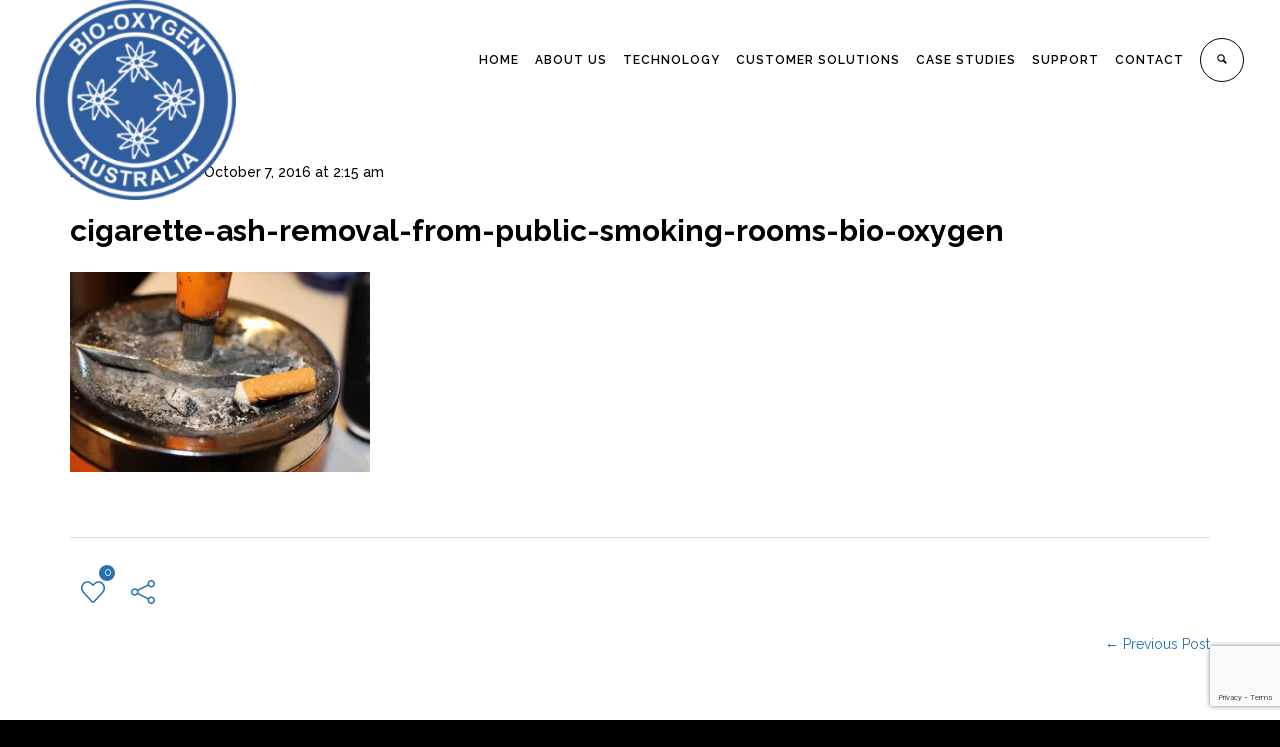

--- FILE ---
content_type: text/html; charset=UTF-8
request_url: https://www.bio-oxygen.com.au/smoking-rooms/cigarette-ash-removal-from-public-smoking-rooms-bio-oxygen/
body_size: 18932
content:
<!DOCTYPE html>
<!--[if lt IE 7 ]><html class="ie ie6" lang="en-AU"> <![endif]-->
<!--[if IE 7 ]><html class="ie ie7" lang="en-AU"> <![endif]-->
<!--[if IE 8 ]><html class="ie ie8" lang="en-AU"> <![endif]-->
<!--[if IE 9 ]><html class="ie ie9" lang="en-AU"> <![endif]-->
<!--[if (gt IE 9)|!(IE)]><!-->
<html lang="en-AU"><!--<![endif]-->
<head>
    <meta http-equiv="X-UA-Compatible" content="IE=Edge" />
	<meta charset="UTF-8" />
	<link rel="profile" href="https://gmpg.org/xfn/11" />
	<meta name="viewport" content="width=device-width, initial-scale=1"/>

	<link rel="alternate" type="application/rss+xml" title="" href="https://www.bio-oxygen.com.au/feed/" />
	<link rel="alternate" type="application/atom+xml" title="" href="https://www.bio-oxygen.com.au/feed/atom/" />

    <script type="text/javascript">var $OZY_WP_AJAX_URL = "https://www.bio-oxygen.com.au/wp-admin/admin-ajax.php", $OZY_WP_IS_HOME = false, $OZY_WP_HOME_URL = "https://www.bio-oxygen.com.au";</script>
    	<meta name='robots' content='index, follow, max-image-preview:large, max-snippet:-1, max-video-preview:-1' />

            <script data-no-defer="1" data-ezscrex="false" data-cfasync="false" data-pagespeed-no-defer data-cookieconsent="ignore">
                var ctPublicFunctions = {"_ajax_nonce":"4e996a5507","_rest_nonce":"0888404208","_ajax_url":"\/wp-admin\/admin-ajax.php","_rest_url":"https:\/\/www.bio-oxygen.com.au\/wp-json\/","data__cookies_type":"native","data__ajax_type":"rest","data__bot_detector_enabled":0,"data__frontend_data_log_enabled":1,"cookiePrefix":"","wprocket_detected":false,"host_url":"www.bio-oxygen.com.au","text__ee_click_to_select":"Click to select the whole data","text__ee_original_email":"The complete one is","text__ee_got_it":"Got it","text__ee_blocked":"Blocked","text__ee_cannot_connect":"Cannot connect","text__ee_cannot_decode":"Can not decode email. Unknown reason","text__ee_email_decoder":"CleanTalk email decoder","text__ee_wait_for_decoding":"The magic is on the way!","text__ee_decoding_process":"Please wait a few seconds while we decode the contact data."}
            </script>
        
            <script data-no-defer="1" data-ezscrex="false" data-cfasync="false" data-pagespeed-no-defer data-cookieconsent="ignore">
                var ctPublic = {"_ajax_nonce":"4e996a5507","settings__forms__check_internal":0,"settings__forms__check_external":"0","settings__forms__force_protection":0,"settings__forms__search_test":1,"settings__forms__wc_add_to_cart":0,"settings__data__bot_detector_enabled":0,"settings__sfw__anti_crawler":0,"blog_home":"https:\/\/www.bio-oxygen.com.au\/","pixel__setting":"0","pixel__enabled":false,"pixel__url":null,"data__email_check_before_post":1,"data__email_check_exist_post":0,"data__cookies_type":"native","data__key_is_ok":true,"data__visible_fields_required":true,"wl_brandname":"Anti-Spam by CleanTalk","wl_brandname_short":"CleanTalk","ct_checkjs_key":"81627a84084a4b014d3ad7a191ca9823c52c25064aa24983f898a3014bc99b52","emailEncoderPassKey":"2a73bd432c14c3903e8c823b59cfffec","bot_detector_forms_excluded":"W10=","advancedCacheExists":true,"varnishCacheExists":false,"wc_ajax_add_to_cart":false,"theRealPerson":{"phrases":{"trpHeading":"The Real Person Badge!","trpContent1":"The commenter acts as a real person and verified as not a bot.","trpContent2":" Anti-Spam by CleanTalk","trpContentLearnMore":"Learn more"},"trpContentLink":"https:\/\/cleantalk.org\/help\/the-real-person?utm_id=&amp;utm_term=&amp;utm_source=admin_side&amp;utm_medium=trp_badge&amp;utm_content=trp_badge_link_click&amp;utm_campaign=apbct_links","imgPersonUrl":"https:\/\/www.bio-oxygen.com.au\/wp-content\/plugins\/cleantalk-spam-protect\/css\/images\/real_user.svg","imgShieldUrl":"https:\/\/www.bio-oxygen.com.au\/wp-content\/plugins\/cleantalk-spam-protect\/css\/images\/shield.svg"}}
            </script>
        
	<!-- This site is optimized with the Yoast SEO plugin v26.8 - https://yoast.com/product/yoast-seo-wordpress/ -->
	<title>cigarette-ash-removal-from-public-smoking-rooms-bio-oxygen -</title>
	<link rel="canonical" href="https://www.bio-oxygen.com.au/smoking-rooms/cigarette-ash-removal-from-public-smoking-rooms-bio-oxygen/" />
	<meta property="og:locale" content="en_US" />
	<meta property="og:type" content="article" />
	<meta property="og:title" content="cigarette-ash-removal-from-public-smoking-rooms-bio-oxygen -" />
	<meta property="og:url" content="https://www.bio-oxygen.com.au/smoking-rooms/cigarette-ash-removal-from-public-smoking-rooms-bio-oxygen/" />
	<meta property="og:image" content="https://www.bio-oxygen.com.au/smoking-rooms/cigarette-ash-removal-from-public-smoking-rooms-bio-oxygen" />
	<meta property="og:image:width" content="720" />
	<meta property="og:image:height" content="480" />
	<meta property="og:image:type" content="image/jpeg" />
	<meta name="twitter:card" content="summary_large_image" />
	<script type="application/ld+json" class="yoast-schema-graph">{"@context":"https://schema.org","@graph":[{"@type":"WebPage","@id":"https://www.bio-oxygen.com.au/smoking-rooms/cigarette-ash-removal-from-public-smoking-rooms-bio-oxygen/","url":"https://www.bio-oxygen.com.au/smoking-rooms/cigarette-ash-removal-from-public-smoking-rooms-bio-oxygen/","name":"cigarette-ash-removal-from-public-smoking-rooms-bio-oxygen -","isPartOf":{"@id":"https://www.bio-oxygen.com.au/#website"},"primaryImageOfPage":{"@id":"https://www.bio-oxygen.com.au/smoking-rooms/cigarette-ash-removal-from-public-smoking-rooms-bio-oxygen/#primaryimage"},"image":{"@id":"https://www.bio-oxygen.com.au/smoking-rooms/cigarette-ash-removal-from-public-smoking-rooms-bio-oxygen/#primaryimage"},"thumbnailUrl":"https://i0.wp.com/www.bio-oxygen.com.au/wp-content/uploads/2016/10/cigarette-ash-removal-from-public-smoking-rooms-bio-oxygen.jpeg?fit=720%2C480&ssl=1","datePublished":"2016-10-07T02:15:30+00:00","breadcrumb":{"@id":"https://www.bio-oxygen.com.au/smoking-rooms/cigarette-ash-removal-from-public-smoking-rooms-bio-oxygen/#breadcrumb"},"inLanguage":"en-AU","potentialAction":[{"@type":"ReadAction","target":["https://www.bio-oxygen.com.au/smoking-rooms/cigarette-ash-removal-from-public-smoking-rooms-bio-oxygen/"]}]},{"@type":"ImageObject","inLanguage":"en-AU","@id":"https://www.bio-oxygen.com.au/smoking-rooms/cigarette-ash-removal-from-public-smoking-rooms-bio-oxygen/#primaryimage","url":"https://i0.wp.com/www.bio-oxygen.com.au/wp-content/uploads/2016/10/cigarette-ash-removal-from-public-smoking-rooms-bio-oxygen.jpeg?fit=720%2C480&ssl=1","contentUrl":"https://i0.wp.com/www.bio-oxygen.com.au/wp-content/uploads/2016/10/cigarette-ash-removal-from-public-smoking-rooms-bio-oxygen.jpeg?fit=720%2C480&ssl=1"},{"@type":"BreadcrumbList","@id":"https://www.bio-oxygen.com.au/smoking-rooms/cigarette-ash-removal-from-public-smoking-rooms-bio-oxygen/#breadcrumb","itemListElement":[{"@type":"ListItem","position":1,"name":"Home","item":"https://www.bio-oxygen.com.au/"},{"@type":"ListItem","position":2,"name":"Smoking Rooms","item":"https://www.bio-oxygen.com.au/smoking-rooms/"},{"@type":"ListItem","position":3,"name":"cigarette-ash-removal-from-public-smoking-rooms-bio-oxygen"}]},{"@type":"WebSite","@id":"https://www.bio-oxygen.com.au/#website","url":"https://www.bio-oxygen.com.au/","name":"","description":"","publisher":{"@id":"https://www.bio-oxygen.com.au/#organization"},"potentialAction":[{"@type":"SearchAction","target":{"@type":"EntryPoint","urlTemplate":"https://www.bio-oxygen.com.au/?s={search_term_string}"},"query-input":{"@type":"PropertyValueSpecification","valueRequired":true,"valueName":"search_term_string"}}],"inLanguage":"en-AU"},{"@type":"Organization","@id":"https://www.bio-oxygen.com.au/#organization","name":"Bio-Oxygen Australia","url":"https://www.bio-oxygen.com.au/","logo":{"@type":"ImageObject","inLanguage":"en-AU","@id":"https://www.bio-oxygen.com.au/#/schema/logo/image/","url":"https://i0.wp.com/www.bio-oxygen.com.au/wp-content/uploads/2016/07/bio-oxygen-favicon.jpg?fit=485%2C486&ssl=1","contentUrl":"https://i0.wp.com/www.bio-oxygen.com.au/wp-content/uploads/2016/07/bio-oxygen-favicon.jpg?fit=485%2C486&ssl=1","width":485,"height":486,"caption":"Bio-Oxygen Australia"},"image":{"@id":"https://www.bio-oxygen.com.au/#/schema/logo/image/"},"sameAs":["https://www.linkedin.com/company/bio-oxygen-australia"]}]}</script>
	<!-- / Yoast SEO plugin. -->


<link rel='dns-prefetch' href='//secure.gravatar.com' />
<link rel='dns-prefetch' href='//stats.wp.com' />
<link rel='dns-prefetch' href='//v0.wordpress.com' />
<link rel='dns-prefetch' href='//jetpack.wordpress.com' />
<link rel='dns-prefetch' href='//s0.wp.com' />
<link rel='dns-prefetch' href='//public-api.wordpress.com' />
<link rel='dns-prefetch' href='//0.gravatar.com' />
<link rel='dns-prefetch' href='//1.gravatar.com' />
<link rel='dns-prefetch' href='//2.gravatar.com' />
<link rel='preconnect' href='//i0.wp.com' />
<link rel="alternate" type="application/rss+xml" title=" &raquo; Feed" href="https://www.bio-oxygen.com.au/feed/" />
<link rel="alternate" type="application/rss+xml" title=" &raquo; Comments Feed" href="https://www.bio-oxygen.com.au/comments/feed/" />
<link rel="alternate" title="oEmbed (JSON)" type="application/json+oembed" href="https://www.bio-oxygen.com.au/wp-json/oembed/1.0/embed?url=https%3A%2F%2Fwww.bio-oxygen.com.au%2Fsmoking-rooms%2Fcigarette-ash-removal-from-public-smoking-rooms-bio-oxygen%2F" />
<link rel="alternate" title="oEmbed (XML)" type="text/xml+oembed" href="https://www.bio-oxygen.com.au/wp-json/oembed/1.0/embed?url=https%3A%2F%2Fwww.bio-oxygen.com.au%2Fsmoking-rooms%2Fcigarette-ash-removal-from-public-smoking-rooms-bio-oxygen%2F&#038;format=xml" />
<style id='wp-img-auto-sizes-contain-inline-css' type='text/css'>
img:is([sizes=auto i],[sizes^="auto," i]){contain-intrinsic-size:3000px 1500px}
/*# sourceURL=wp-img-auto-sizes-contain-inline-css */
</style>

<style id='wp-emoji-styles-inline-css' type='text/css'>

	img.wp-smiley, img.emoji {
		display: inline !important;
		border: none !important;
		box-shadow: none !important;
		height: 1em !important;
		width: 1em !important;
		margin: 0 0.07em !important;
		vertical-align: -0.1em !important;
		background: none !important;
		padding: 0 !important;
	}
/*# sourceURL=wp-emoji-styles-inline-css */
</style>
<link rel='stylesheet' id='wp-block-library-css' href='https://www.bio-oxygen.com.au/wp-includes/css/dist/block-library/style.min.css?ver=6.9' type='text/css' media='all' />
<style id='global-styles-inline-css' type='text/css'>
:root{--wp--preset--aspect-ratio--square: 1;--wp--preset--aspect-ratio--4-3: 4/3;--wp--preset--aspect-ratio--3-4: 3/4;--wp--preset--aspect-ratio--3-2: 3/2;--wp--preset--aspect-ratio--2-3: 2/3;--wp--preset--aspect-ratio--16-9: 16/9;--wp--preset--aspect-ratio--9-16: 9/16;--wp--preset--color--black: #000000;--wp--preset--color--cyan-bluish-gray: #abb8c3;--wp--preset--color--white: #ffffff;--wp--preset--color--pale-pink: #f78da7;--wp--preset--color--vivid-red: #cf2e2e;--wp--preset--color--luminous-vivid-orange: #ff6900;--wp--preset--color--luminous-vivid-amber: #fcb900;--wp--preset--color--light-green-cyan: #7bdcb5;--wp--preset--color--vivid-green-cyan: #00d084;--wp--preset--color--pale-cyan-blue: #8ed1fc;--wp--preset--color--vivid-cyan-blue: #0693e3;--wp--preset--color--vivid-purple: #9b51e0;--wp--preset--gradient--vivid-cyan-blue-to-vivid-purple: linear-gradient(135deg,rgb(6,147,227) 0%,rgb(155,81,224) 100%);--wp--preset--gradient--light-green-cyan-to-vivid-green-cyan: linear-gradient(135deg,rgb(122,220,180) 0%,rgb(0,208,130) 100%);--wp--preset--gradient--luminous-vivid-amber-to-luminous-vivid-orange: linear-gradient(135deg,rgb(252,185,0) 0%,rgb(255,105,0) 100%);--wp--preset--gradient--luminous-vivid-orange-to-vivid-red: linear-gradient(135deg,rgb(255,105,0) 0%,rgb(207,46,46) 100%);--wp--preset--gradient--very-light-gray-to-cyan-bluish-gray: linear-gradient(135deg,rgb(238,238,238) 0%,rgb(169,184,195) 100%);--wp--preset--gradient--cool-to-warm-spectrum: linear-gradient(135deg,rgb(74,234,220) 0%,rgb(151,120,209) 20%,rgb(207,42,186) 40%,rgb(238,44,130) 60%,rgb(251,105,98) 80%,rgb(254,248,76) 100%);--wp--preset--gradient--blush-light-purple: linear-gradient(135deg,rgb(255,206,236) 0%,rgb(152,150,240) 100%);--wp--preset--gradient--blush-bordeaux: linear-gradient(135deg,rgb(254,205,165) 0%,rgb(254,45,45) 50%,rgb(107,0,62) 100%);--wp--preset--gradient--luminous-dusk: linear-gradient(135deg,rgb(255,203,112) 0%,rgb(199,81,192) 50%,rgb(65,88,208) 100%);--wp--preset--gradient--pale-ocean: linear-gradient(135deg,rgb(255,245,203) 0%,rgb(182,227,212) 50%,rgb(51,167,181) 100%);--wp--preset--gradient--electric-grass: linear-gradient(135deg,rgb(202,248,128) 0%,rgb(113,206,126) 100%);--wp--preset--gradient--midnight: linear-gradient(135deg,rgb(2,3,129) 0%,rgb(40,116,252) 100%);--wp--preset--font-size--small: 13px;--wp--preset--font-size--medium: 20px;--wp--preset--font-size--large: 36px;--wp--preset--font-size--x-large: 42px;--wp--preset--spacing--20: 0.44rem;--wp--preset--spacing--30: 0.67rem;--wp--preset--spacing--40: 1rem;--wp--preset--spacing--50: 1.5rem;--wp--preset--spacing--60: 2.25rem;--wp--preset--spacing--70: 3.38rem;--wp--preset--spacing--80: 5.06rem;--wp--preset--shadow--natural: 6px 6px 9px rgba(0, 0, 0, 0.2);--wp--preset--shadow--deep: 12px 12px 50px rgba(0, 0, 0, 0.4);--wp--preset--shadow--sharp: 6px 6px 0px rgba(0, 0, 0, 0.2);--wp--preset--shadow--outlined: 6px 6px 0px -3px rgb(255, 255, 255), 6px 6px rgb(0, 0, 0);--wp--preset--shadow--crisp: 6px 6px 0px rgb(0, 0, 0);}:where(.is-layout-flex){gap: 0.5em;}:where(.is-layout-grid){gap: 0.5em;}body .is-layout-flex{display: flex;}.is-layout-flex{flex-wrap: wrap;align-items: center;}.is-layout-flex > :is(*, div){margin: 0;}body .is-layout-grid{display: grid;}.is-layout-grid > :is(*, div){margin: 0;}:where(.wp-block-columns.is-layout-flex){gap: 2em;}:where(.wp-block-columns.is-layout-grid){gap: 2em;}:where(.wp-block-post-template.is-layout-flex){gap: 1.25em;}:where(.wp-block-post-template.is-layout-grid){gap: 1.25em;}.has-black-color{color: var(--wp--preset--color--black) !important;}.has-cyan-bluish-gray-color{color: var(--wp--preset--color--cyan-bluish-gray) !important;}.has-white-color{color: var(--wp--preset--color--white) !important;}.has-pale-pink-color{color: var(--wp--preset--color--pale-pink) !important;}.has-vivid-red-color{color: var(--wp--preset--color--vivid-red) !important;}.has-luminous-vivid-orange-color{color: var(--wp--preset--color--luminous-vivid-orange) !important;}.has-luminous-vivid-amber-color{color: var(--wp--preset--color--luminous-vivid-amber) !important;}.has-light-green-cyan-color{color: var(--wp--preset--color--light-green-cyan) !important;}.has-vivid-green-cyan-color{color: var(--wp--preset--color--vivid-green-cyan) !important;}.has-pale-cyan-blue-color{color: var(--wp--preset--color--pale-cyan-blue) !important;}.has-vivid-cyan-blue-color{color: var(--wp--preset--color--vivid-cyan-blue) !important;}.has-vivid-purple-color{color: var(--wp--preset--color--vivid-purple) !important;}.has-black-background-color{background-color: var(--wp--preset--color--black) !important;}.has-cyan-bluish-gray-background-color{background-color: var(--wp--preset--color--cyan-bluish-gray) !important;}.has-white-background-color{background-color: var(--wp--preset--color--white) !important;}.has-pale-pink-background-color{background-color: var(--wp--preset--color--pale-pink) !important;}.has-vivid-red-background-color{background-color: var(--wp--preset--color--vivid-red) !important;}.has-luminous-vivid-orange-background-color{background-color: var(--wp--preset--color--luminous-vivid-orange) !important;}.has-luminous-vivid-amber-background-color{background-color: var(--wp--preset--color--luminous-vivid-amber) !important;}.has-light-green-cyan-background-color{background-color: var(--wp--preset--color--light-green-cyan) !important;}.has-vivid-green-cyan-background-color{background-color: var(--wp--preset--color--vivid-green-cyan) !important;}.has-pale-cyan-blue-background-color{background-color: var(--wp--preset--color--pale-cyan-blue) !important;}.has-vivid-cyan-blue-background-color{background-color: var(--wp--preset--color--vivid-cyan-blue) !important;}.has-vivid-purple-background-color{background-color: var(--wp--preset--color--vivid-purple) !important;}.has-black-border-color{border-color: var(--wp--preset--color--black) !important;}.has-cyan-bluish-gray-border-color{border-color: var(--wp--preset--color--cyan-bluish-gray) !important;}.has-white-border-color{border-color: var(--wp--preset--color--white) !important;}.has-pale-pink-border-color{border-color: var(--wp--preset--color--pale-pink) !important;}.has-vivid-red-border-color{border-color: var(--wp--preset--color--vivid-red) !important;}.has-luminous-vivid-orange-border-color{border-color: var(--wp--preset--color--luminous-vivid-orange) !important;}.has-luminous-vivid-amber-border-color{border-color: var(--wp--preset--color--luminous-vivid-amber) !important;}.has-light-green-cyan-border-color{border-color: var(--wp--preset--color--light-green-cyan) !important;}.has-vivid-green-cyan-border-color{border-color: var(--wp--preset--color--vivid-green-cyan) !important;}.has-pale-cyan-blue-border-color{border-color: var(--wp--preset--color--pale-cyan-blue) !important;}.has-vivid-cyan-blue-border-color{border-color: var(--wp--preset--color--vivid-cyan-blue) !important;}.has-vivid-purple-border-color{border-color: var(--wp--preset--color--vivid-purple) !important;}.has-vivid-cyan-blue-to-vivid-purple-gradient-background{background: var(--wp--preset--gradient--vivid-cyan-blue-to-vivid-purple) !important;}.has-light-green-cyan-to-vivid-green-cyan-gradient-background{background: var(--wp--preset--gradient--light-green-cyan-to-vivid-green-cyan) !important;}.has-luminous-vivid-amber-to-luminous-vivid-orange-gradient-background{background: var(--wp--preset--gradient--luminous-vivid-amber-to-luminous-vivid-orange) !important;}.has-luminous-vivid-orange-to-vivid-red-gradient-background{background: var(--wp--preset--gradient--luminous-vivid-orange-to-vivid-red) !important;}.has-very-light-gray-to-cyan-bluish-gray-gradient-background{background: var(--wp--preset--gradient--very-light-gray-to-cyan-bluish-gray) !important;}.has-cool-to-warm-spectrum-gradient-background{background: var(--wp--preset--gradient--cool-to-warm-spectrum) !important;}.has-blush-light-purple-gradient-background{background: var(--wp--preset--gradient--blush-light-purple) !important;}.has-blush-bordeaux-gradient-background{background: var(--wp--preset--gradient--blush-bordeaux) !important;}.has-luminous-dusk-gradient-background{background: var(--wp--preset--gradient--luminous-dusk) !important;}.has-pale-ocean-gradient-background{background: var(--wp--preset--gradient--pale-ocean) !important;}.has-electric-grass-gradient-background{background: var(--wp--preset--gradient--electric-grass) !important;}.has-midnight-gradient-background{background: var(--wp--preset--gradient--midnight) !important;}.has-small-font-size{font-size: var(--wp--preset--font-size--small) !important;}.has-medium-font-size{font-size: var(--wp--preset--font-size--medium) !important;}.has-large-font-size{font-size: var(--wp--preset--font-size--large) !important;}.has-x-large-font-size{font-size: var(--wp--preset--font-size--x-large) !important;}
/*# sourceURL=global-styles-inline-css */
</style>

<style id='classic-theme-styles-inline-css' type='text/css'>
/*! This file is auto-generated */
.wp-block-button__link{color:#fff;background-color:#32373c;border-radius:9999px;box-shadow:none;text-decoration:none;padding:calc(.667em + 2px) calc(1.333em + 2px);font-size:1.125em}.wp-block-file__button{background:#32373c;color:#fff;text-decoration:none}
/*# sourceURL=/wp-includes/css/classic-themes.min.css */
</style>
<link rel='stylesheet' id='cleantalk-public-css-css' href='https://www.bio-oxygen.com.au/wp-content/plugins/cleantalk-spam-protect/css/cleantalk-public.min.css?ver=6.70.1_1766175092' type='text/css' media='all' />
<link rel='stylesheet' id='cleantalk-email-decoder-css-css' href='https://www.bio-oxygen.com.au/wp-content/plugins/cleantalk-spam-protect/css/cleantalk-email-decoder.min.css?ver=6.70.1_1766175092' type='text/css' media='all' />
<link rel='stylesheet' id='cleantalk-trp-css-css' href='https://www.bio-oxygen.com.au/wp-content/plugins/cleantalk-spam-protect/css/cleantalk-trp.min.css?ver=6.70.1_1766175092' type='text/css' media='all' />
<link rel='stylesheet' id='datetimepicker-css' href='https://www.bio-oxygen.com.au/wp-content/themes/logistic//css/datetimepicker.css?ver=6.9' type='text/css' media='all' />
<link rel='stylesheet' id='contact-form-7-css' href='https://www.bio-oxygen.com.au/wp-content/plugins/contact-form-7/includes/css/styles.css?ver=6.1.4' type='text/css' media='all' />
<link rel='stylesheet' id='ms-main-css' href='https://www.bio-oxygen.com.au/wp-content/plugins/masterslider/public/assets/css/masterslider.main.css?ver=3.7.8' type='text/css' media='all' />
<link rel='stylesheet' id='ms-custom-css' href='https://www.bio-oxygen.com.au/wp-content/uploads/masterslider/custom.css?ver=3' type='text/css' media='all' />
<link rel='stylesheet' id='js_composer_front-css' href='https://www.bio-oxygen.com.au/wp-content/plugins/js_composer/assets/css/js_composer.min.css?ver=8.7.2' type='text/css' media='all' />
<link rel='stylesheet' id='style-css' href='https://www.bio-oxygen.com.au/wp-content/themes/logistic/style.css?ver=6.9' type='text/css' media='all' />
<link rel='stylesheet' id='ozy-fontset-css' href='https://www.bio-oxygen.com.au/wp-content/themes/logistic/font/font.min.css?ver=6.9' type='text/css' media='all' />
<link rel='stylesheet' id='fancybox-css' href='https://www.bio-oxygen.com.au/wp-content/themes/logistic/scripts/fancybox/jquery.fancybox.css?ver=6.9' type='text/css' media='all' />
<link rel='stylesheet' id='font-awesome-css' href='https://www.bio-oxygen.com.au/wp-content/themes/logistic/framework/public/css/vendor/font-awesome.min.css?ver=6.9' type='text/css' media='all' />
<link rel='stylesheet' id='animsition-css' href='https://www.bio-oxygen.com.au/wp-content/themes/logistic/css/animsition.min.css?ver=6.9' type='text/css' media='all' />
<script type="text/javascript" src="https://www.bio-oxygen.com.au/wp-content/plugins/cleantalk-spam-protect/js/apbct-public-bundle_gathering.min.js?ver=6.70.1_1766175092" id="apbct-public-bundle_gathering.min-js-js"></script>
<script type="text/javascript" src="https://www.bio-oxygen.com.au/wp-includes/js/jquery/jquery.min.js?ver=3.7.1" id="jquery-core-js"></script>
<script type="text/javascript" src="https://www.bio-oxygen.com.au/wp-includes/js/jquery/jquery-migrate.min.js?ver=3.4.1" id="jquery-migrate-js"></script>
<script type="text/javascript" src="https://www.bio-oxygen.com.au/wp-content/themes/logistic/scripts/datetimepicker/datetimepicker.js?ver=6.9" id="datetimepicker-js"></script>
<script type="text/javascript" src="https://www.bio-oxygen.com.au/wp-content/themes/logistic/scripts/modernizr.js?ver=6.9" id="modernizr-js"></script>
<script></script><link rel="https://api.w.org/" href="https://www.bio-oxygen.com.au/wp-json/" /><link rel="alternate" title="JSON" type="application/json" href="https://www.bio-oxygen.com.au/wp-json/wp/v2/media/2839" /><link rel="EditURI" type="application/rsd+xml" title="RSD" href="https://www.bio-oxygen.com.au/xmlrpc.php?rsd" />

<link rel='shortlink' href='https://wp.me/a7IZhM-JN' />
<!-- start Simple Custom CSS and JS -->
<script type="text/javascript">
/* Add your JavaScript code here.
                     
If you are using the jQuery library, then don't forget to wrap your code inside jQuery.ready() as follows:

jQuery(document).ready(function( $ ){
    // Your code in here 
});

End of comment */ 

function conv_length(){
  LengthUnit= new Array(5);
  LengthUnit[0]=25.4;
  LengthUnit[1]=25.4*12;
  LengthUnit[2]=1;
  LengthUnit[3]=10;
  LengthUnit[4]=1000;

  userin=document.cv_length.in_length.value;
  if (userin == 0){
    userin=1.0;
    document.cv_length.in_length.value=userin;
  }
  baseval=eval(userin);
  if (baseval<0){
    baseval=-baseval;
  }

  Index=document.cv_length.in_unit.selectedIndex;
  out_val=baseval*LengthUnit[Index];

  document.cv_length.out_in.value=Math.round(out_val/LengthUnit[0]*1000)/1000;
  document.cv_length.out_ft.value=Math.round(out_val/LengthUnit[1]*1000)/1000;
  document.cv_length.out_mm.value=Math.round(out_val/LengthUnit[2]*100)/100;
  document.cv_length.out_cm.value=Math.round(out_val/LengthUnit[3]*1000)/1000;
  document.cv_length.out_m.value=Math.round(out_val/LengthUnit[4]*100000)/100000;

}

function conv_conductivity(){
  ConductivityUnit= new Array(5);
  ConductivityUnit[0]=1;
  ConductivityUnit[1]=1.730735;
  ConductivityUnit[2]=0.1442279;
  ConductivityUnit[3]=418.4;
  ConductivityUnit[4]=4.184;

  userin=document.cv_conductivity.in_conductivity.value;
  if (userin == 0){
    userin=1.0;
    document.cv_conductivity.in_conductivity.value=userin;
  }
  baseval=eval(userin);
  if (baseval<0){
    baseval=-baseval;
  }

  Index=document.cv_conductivity.in_unit.selectedIndex;
  out_val=baseval*ConductivityUnit[Index];

  document.cv_conductivity.out_Wmk.value=Math.round(out_val/ConductivityUnit[0]*1000)/1000;
  document.cv_conductivity.out_BTUhrftF.value=Math.round(out_val/ConductivityUnit[1]*100000)/100000;
  document.cv_conductivity.out_BTUhrftFin.value=Math.round(out_val/ConductivityUnit[2]*100000)/100000;
  document.cv_conductivity.out_calseccmC.value=Math.round(out_val/ConductivityUnit[3]*1000000)/1000000;
  document.cv_conductivity.out_calsecmC.value=Math.round(out_val/ConductivityUnit[4]*10000)/10000;
}

function conv_resistance(){
  ResistanceUnit= new Array(3);
  ResistanceUnit[0]=1;
  ResistanceUnit[1]=1.895634;
  ResistanceUnit[2]=0.000526565;

  userin=document.cv_resistance.in_resistance.value;
  if (userin == 0){
    userin=1.0;
    document.cv_resistance.in_resistance.value=userin;
  }
  baseval=eval(userin);
  if (baseval<0){
    baseval=-baseval;
  }

  Index=document.cv_resistance.in_unit.selectedIndex;
  out_val=baseval*ResistanceUnit[Index];

  document.cv_resistance.out_CW.value=Math.round(out_val/ResistanceUnit[0]*1000)/1000;
  document.cv_resistance.out_FhrBTU.value=Math.round(out_val/ResistanceUnit[1]*10000)/10000;
  document.cv_resistance.out_FsecBTU.value=Math.round(out_val/ResistanceUnit[2]*1000)/1000;
}

function conv_conductance(){
  ConductanceUnit= new Array(3);
  ConductanceUnit[0]=1;
  ConductanceUnit[1]=0.527537;
  ConductanceUnit[2]=1898.97455;

  userin=document.cv_conductance.in_conductance.value;
  if (userin == 0){
    userin=1.0;
    document.cv_conductance.in_conductance.value=userin;
  }
  baseval=eval(userin);
  if (baseval<0){
    baseval=-baseval;
  }

  Index=document.cv_conductance.in_unit.selectedIndex;
  out_val=baseval*ConductanceUnit[Index];

  document.cv_conductance.out_wk.value=Math.round(out_val/ConductanceUnit[0]*1000)/1000;
  document.cv_conductance.out_BTUFhr.value=Math.round(out_val/ConductanceUnit[1]*10000)/10000;
  document.cv_conductance.out_BTUFsec.value=Math.round(out_val/ConductanceUnit[2]*1000000)/1000000;
}

function conv_specific_heat(){
  SpecificHeatUnit= new Array(3);
  SpecificHeatUnit[0]=1;
  SpecificHeatUnit[1]=4186.8;
  SpecificHeatUnit[2]=4186.8;

  userin=document.cv_specific_heat.in_specific_heat.value;
  if (userin == 0){
    userin=1.0;
    document.cv_specific_heat.in_specific_heat.value=userin;
  }
  baseval=eval(userin);
  if (baseval<0){
    baseval=-baseval;
  }

  Index=document.cv_specific_heat.in_unit.selectedIndex;
  out_val=baseval*SpecificHeatUnit[Index];

  document.cv_specific_heat.out_JKgC.value=Math.round(out_val/SpecificHeatUnit[0]*1000)/1000;
  document.cv_specific_heat.out_BTUlbmF.value=Math.round(out_val/SpecificHeatUnit[1]*1000000)/1000000;
  document.cv_specific_heat.out_calgC.value=Math.round(out_val/SpecificHeatUnit[2]*1000000)/1000000;
}

function conv_power(){
  PowerUnit= new Array(5);
  PowerUnit[0]=1;
  PowerUnit[1]=1000;
  PowerUnit[2]=0.29307;
  PowerUnit[3]=1;
  PowerUnit[4]=746;

  userin=document.cv_power.in_power.value;
  if (userin == 0){
    userin=1.0;
    document.cv_power.in_power.value=userin;
  }
  baseval=eval(userin);
  if (baseval<0){
    baseval=-baseval;
  }

  Index=document.cv_power.in_unit.selectedIndex;
  out_val=baseval*PowerUnit[Index];

  document.cv_power.out_w.value=Math.round(out_val/PowerUnit[0]*1000)/1000;
  document.cv_power.out_kw.value=Math.round(out_val/PowerUnit[1]*100000)/100000;
  document.cv_power.out_btu.value=Math.round(out_val/PowerUnit[2]*1000)/1000;
  document.cv_power.out_j.value=Math.round(out_val/PowerUnit[3]*1000)/1000;
  document.cv_power.out_hp.value=Math.round(out_val/PowerUnit[4]*100000)/100000;
}

function conv_press(){
  PressUnit= new Array(5);
  PressUnit[0]=1;
  PressUnit[1]=6894;
  PressUnit[2]=249.1;
  PressUnit[3]=3386;
  PressUnit[4]=133.3;

  userin=document.cv_press.in_press.value;
  if (userin == 0){
    userin=100.0;
    document.cv_press.in_press.value=userin;
  }
  baseval=eval(userin);
  if (baseval<0){
    baseval=-baseval;
  }

  Index=document.cv_press.in_unit.selectedIndex;
  out_val=baseval*PressUnit[Index];

  document.cv_press.out_p.value=Math.round(out_val/PressUnit[0]*100)/100;
  document.cv_press.out_psi.value=Math.round(out_val/PressUnit[1]*100000)/100000;
  document.cv_press.out_inh2o.value=Math.round(out_val/PressUnit[2]*100000)/100000;
  document.cv_press.out_inhg.value=Math.round(out_val/PressUnit[3]*100000)/100000;
  document.cv_press.out_mmhg.value=Math.round(out_val/PressUnit[4]*100000)/100000;
}

function conv_air(loc_code){
  VelUnit= new Array(6);
  VelUnit[0]=.00508;
  VelUnit[1]=1;
  VelUnit[2]=.44704;
  VelUnit[3]=1/2118.88;
  VelUnit[4]=1/3600;
  VelUnit[5]=1/1000;

  AreaUnit= new Array(5);
  AreaUnit[0]=1; 
  AreaUnit[1]=144;
  AreaUnit[2]=.001550031;
  AreaUnit[3]=.1550031;
  AreaUnit[4]=1550.0031;

  if (loc_code==1){
    tempin=document.cv_air.r_duct.value;
    if (tempin== 0){
      document.cv_air.r_duct.focus();
    }
    return false;
  } else if (loc_code==2){  
    tempin=document.cv_air.h_duct.value;
    if (tempin== 0){
      document.cv_air.h_duct.focus();
    }
    return false;
    tempin=document.cv_air.w_duct.value;
    if (tempin== 0){
      document.cv_air.w_duct.focus();
    }
    return false;
  }   

  userin=document.cv_air.in_air.value;
  if (userin == 0){
    userin=400.0;
    document.cv_air.in_air.value=userin;
  }
  vel_in=eval(userin);
  if (vel_in<0){
    vel_in=-vel_in;
  }
  userin=document.cv_air.duct_type[0].checked;
  if (userin){
    tempin=document.cv_air.h_duct.value;
    if (tempin== 0){
      tempin=2;
      document.cv_air.h_duct.value=tempin;
    }
    height_in=eval(tempin);
    tempin=document.cv_air.w_duct.value;
    if (tempin== 0){
      tempin=2;
      document.cv_air.w_duct.value=tempin;
    }
    width_in=eval(tempin);
    area_in=width_in*height_in;
    Index2=document.cv_air.in_unit3.selectedIndex;
  } else {
    tempin=document.cv_air.r_duct.value;
    if (tempin== 0){
      tempin=2.0;
      document.cv_air.r_duct.value=tempin;
    }
    radius_in=eval(tempin);
    area_in=3.14159*radius_in*radius_in;
    Index2=document.cv_air.in_unit2.selectedIndex;
  }
  if (area_in<0){
    area_in=-area_in;
  }

  Index1=document.cv_air.in_unit1.selectedIndex;
  if (Index1 < 3){
    vel_out_val=vel_in*VelUnit[Index1];
    area_out_val=area_in*AreaUnit[Index2];
    flow_out_val=vel_out_val*area_out_val*.00064516;
    document.cv_air.out_lfm.value=Math.round(vel_out_val/VelUnit[0]*100)/100;
    document.cv_air.out_ms.value=Math.round(vel_out_val/VelUnit[1]*100)/100;
    document.cv_air.out_mph.value=Math.round(vel_out_val/VelUnit[2]*10)/10;

    document.cv_air.out_cfm.value=Math.round(flow_out_val/VelUnit[3]*100)/100;
    document.cv_air.out_m3hr.value=Math.round(flow_out_val/VelUnit[4]*100)/100;
    document.cv_air.out_ls.value=Math.round(flow_out_val/VelUnit[5]*100)/100;
  } else {
    flow_out_val=vel_in*VelUnit[Index1];
    area_out_val=area_in*AreaUnit[Index2]*.00064516;
    vel_out_val=flow_out_val/area_out_val;
    document.cv_air.out_lfm.value=Math.round(vel_out_val/VelUnit[0]*100)/100;
    document.cv_air.out_ms.value=Math.round(vel_out_val/VelUnit[1]*100)/100;
    document.cv_air.out_mph.value=Math.round(vel_out_val/VelUnit[2]*10)/10;

    document.cv_air.out_cfm.value=Math.round(flow_out_val/VelUnit[3]*100)/100;
    document.cv_air.out_m3hr.value=Math.round(flow_out_val/VelUnit[4]*100)/100;
    document.cv_air.out_ls.value=Math.round(flow_out_val/VelUnit[5]*100)/100;
  }
}

function conv_temp(){
  userin=document.cv_temp.in_temp.value;
  if (userin == 0){
    userin=25.0;
    document.cv_temp.in_temp.value=userin;
  }
  baseval=eval(userin);

  Index=document.cv_temp.in_unit.selectedIndex;
  if (Index == 0){
    document.cv_temp.out_C.value=Math.round(baseval*100)/100;
    document.cv_temp.out_F.value=Math.round((baseval*9/5+32)*100)/100;
    document.cv_temp.out_K.value=Math.round((baseval+273.15)*100)/100;
  }else if (Index == 1){
    document.cv_temp.out_C.value=Math.round((5/9*(baseval-32))*100)/100;
    document.cv_temp.out_F.value=Math.round(baseval*100)/100;
    document.cv_temp.out_K.value=Math.round((5/9*(baseval-32)+273.15)*100)/100;
  }else{
    document.cv_temp.out_C.value=Math.round((baseval-273.15)*100)/100;
    document.cv_temp.out_F.value=Math.round(((baseval-273.15)*9/5+32)*100)/100;
    document.cv_temp.out_K.value=Math.round(baseval*100)/100;
  }
}

function selecionatudo(check,n) {

for (i=0;i<2;i++) {

if (check) {

document.cv_air.duct_type[i].checked=false;

}

}

document.cv_air.duct_type[n-1].checked=true;

}
</script>
<!-- end Simple Custom CSS and JS -->
<script>
  (function(i,s,o,g,r,a,m){i['GoogleAnalyticsObject']=r;i[r]=i[r]||function(){
  (i[r].q=i[r].q||[]).push(arguments)},i[r].l=1*new Date();a=s.createElement(o),
  m=s.getElementsByTagName(o)[0];a.async=1;a.src=g;m.parentNode.insertBefore(a,m)
  })(window,document,'script','https://www.google-analytics.com/analytics.js','ga');

  ga('create', 'UA-90158503-1', 'auto');
  ga('send', 'pageview');

</script>
<meta name="msvalidate.01" content="B226E441A5AFD07CDAA5EBB4AC8BB652" /><script>var ms_grabbing_curosr='https://www.bio-oxygen.com.au/wp-content/plugins/masterslider/public/assets/css/common/grabbing.cur',ms_grab_curosr='https://www.bio-oxygen.com.au/wp-content/plugins/masterslider/public/assets/css/common/grab.cur';</script>
<meta name="generator" content="MasterSlider 3.7.8 - Responsive Touch Image Slider" />
		<script type="text/javascript" async defer data-pin-color="red"  data-pin-hover="true"
			src="https://www.bio-oxygen.com.au/wp-content/plugins/pinterest-pin-it-button-on-image-hover-and-post/js/pinit.js"></script>
			<style>img#wpstats{display:none}</style>
		<meta name="generator" content="Powered by WPBakery Page Builder - drag and drop page builder for WordPress."/>
<link rel="icon" href="https://i0.wp.com/www.bio-oxygen.com.au/wp-content/uploads/2016/07/bio-oxygen-favicon.jpg?fit=32%2C32&#038;ssl=1" sizes="32x32" />
<link rel="icon" href="https://i0.wp.com/www.bio-oxygen.com.au/wp-content/uploads/2016/07/bio-oxygen-favicon.jpg?fit=192%2C192&#038;ssl=1" sizes="192x192" />
<link rel="apple-touch-icon" href="https://i0.wp.com/www.bio-oxygen.com.au/wp-content/uploads/2016/07/bio-oxygen-favicon.jpg?fit=180%2C180&#038;ssl=1" />
<meta name="msapplication-TileImage" content="https://i0.wp.com/www.bio-oxygen.com.au/wp-content/uploads/2016/07/bio-oxygen-favicon.jpg?fit=270%2C270&#038;ssl=1" />
 <style type="text/css"> @media only screen and (min-width: 1212px) { .container{padding:0;width:1212px;} #content{width:792px;} #sidebar{width:312px;} } /* Body Background Styling */ body{background-color:#000000;background-repeat:inherit;} /* Layout and Layout Styling */ #main, .main-bg-color{ background-color:rgba(255,255,255,1); } #main.header-slider-active>.container, #main.footer-slider-active>.container{ margin-top:0px; } #footer .container>div, #footer .container, #footer{ height:56px;min-height:56px; } #footer,#footer>footer .container{ line-height:56px; } #footer .top-social-icons>a>span { line-height:56px; } @-moz-document url-prefix() { #footer .top-social-icons>a>span{line-height:56px;} } #footer-wrapper { background:rgba(23,27,38,1) url(https://www.bio-oxygen.com.au/wp-content/themes/logistic/images/assets/footer_bg.jpg) repeat center center; } #footer *, #footer-widget-bar * { color:#ffffff !important; } #footer a:hover, #footer-widget-bar a:hover { color:#34ccff !important; } #footer, #footer-widget-bar, #footer .top-social-icons>a { border-color:#2f323c } #footer-widget-bar>.container>section>div.widget>span.line { border-color:#34ccff } #footer a, #footer-widget-bar a { color:#34ccff } #footer-widget-bar input, #footer-widget-bar textarea, #footer-widget-bar select { background-color:rgba(23,27,38,1) !important; } #footer-widget-bar input, #footer-widget-bar textarea, #footer-widget-bar select, #footer-widget-bar .opening-time { border-color:#ffffff !important; } @media only screen and (max-width: 479px) { #footer{height:112px;} } @media only screen and (max-width: 1024px) and (min-width: 668px) { #header #title{padding-right:140px;} #header #title>a{line-height:120px;} #footer{height:56px;} } /* Primary Menu Styling */ #top-menu .logo>h1>a, #top-menu .logo2>h1>a{ color:rgba(0,0,0,1) !important; } #header{ position:fixed; background-color:rgba(255,255,255,1); } #top-menu, #top-menu .logo, body.classic-menu #top-menu>ul, body.classic-menu #top-menu>ul>li, body.classic-menu #top-menu>ul>li>a, body.classic-menu #top-menu>ul>li>a:before, body.classic-menu #top-menu>ul>li>a:after, body.classic-menu #top-menu>ul>li>.submenu-button { height:44px; line-height:44px; font-family:"Raleway";font-weight:600;font-style:normal;font-size:12px;color:rgba(0,0,0,1); } #top-menu, #top-menu .logo { line-height:120px; height:120px; font-family:"Raleway";font-weight:600;font-style:normal;font-size:12px;color:rgba(0,0,0,1); } #header, body.classic-menu #top-menu ul ul li a{ border-color:rgba(235,235,235,0.3); } body.classic-menu #top-menu ul ul li a{ color:rgba(0,0,0,1); } body.classic-menu #top-menu ul li>a:before, body.classic-menu #top-menu ul li>a:after, body.classic-menu #top-menu span.submenu-button:before, body.classic-menu #top-menu span.submenu-button:after, body.classic-menu #top-menu .menu-button:before, body.classic-menu #top-menu .menu-button.menu-opened:after { background-color:rgba(0,0,0,1) !important; } body.classic-menu #top-menu .menu-button:after, body.classic-menu #top-menu .menu-item-search>a>span, body.classic-menu #top-menu .menu-item-wpml>a>span { border-color:rgba(0,0,0,1) !important; } @media screen and (max-width:1280px){ body.classic-menu #top-menu #head-mobile { line-height:72px; min-height:72px; } body.classic-menu #top-menu .logo { background-color:rgba(255,255,255,1); } body.classic-menu #top-menu>ul>li { height:auto !important; } body.classic-menu #top-menu, body.classic-menu #top-menu ul li{ background-color:rgba(255,255,255,1); } body.classic-menu #header { position:relative !important; } body.classic-menu #top-menu>ul>li.sub-active { background-color:rgba(32,32,32,1); } } body.classic-menu #top-menu ul ul li{ background-color:rgba(255,255,255,1); } body.classic-menu #top-menu ul ul li:hover{ background-color:rgba(32,32,32,1); color:rgba(37,112,175,1); } body.classic-menu #top-menu>ul>li:hover>a, body.classic-menu #top-menu ul ul li:hover>a, body.classic-menu #top-menu>ul>li.active>a, body.classic-menu #top-menu ul ul li.current-menu-parent>a, body.classic-menu #top-menu ul ul li.current-menu-item>a, body.classic-menu #top-menu ul li.sub-active>a, body.classic-menu #top-menu ul>li.current-page-ancestor>a{ color:rgba(37,112,175,1); } body.classic-menu #top-menu ul>li.current-menu-parent>a:before, body.classic-menu #top-menu ul>li.current-menu-parent>a:after, body.classic-menu #top-menu ul>li.current-menu-item>a:before, body.classic-menu #top-menu ul>li.current-menu-item>a:after, body.classic-menu #top-menu ul>li.current-page-ancestor>a:before, body.classic-menu #top-menu ul>li.current-page-ancestor>a:after, body.classic-menu #top-menu li:hover>span.submenu-button:before, body.classic-menu #top-menu li:hover>span.submenu-button:after, body.classic-menu #top-menu li.sub-active>span.submenu-button:before, body.classic-menu #top-menu li.sub-active>span.submenu-button:after, body.classic-menu #top-menu>ul>li:hover>a:before, body.classic-menu #top-menu>ul>li:hover>a:after, body.classic-menu #top-menu>ul ul>li:hover>a:before, body.classic-menu #top-menu>ul ul>li:hover>a:after{ background-color:rgba(37,112,175,1) !important; } /* Top Info Bar */ #info-bar .ozy-selectBox{border-color:rgba(255,255,255,.5);} #info-bar *{color:#ffffff;} #info-bar div.ozy-selectOptions, #info-bar .ozy-selectOption{background-color:#fff;} #info-bar .ozy-selectOption>a{color:#000;} #info-bar .ozy-selectOption:hover{background-color:#000;} #info-bar .ozy-selectOption:hover>a{color:#fff;} div.ozy-selectOptions:before{border-bottom-color:#fff;} #info-bar { background: #2570af; background: -moz-linear-gradient(left, #2570af 0%, #1fd87c 100%); background: -webkit-linear-gradient(left, #2570af 0%,#1fd87c 100%); background: linear-gradient(to right, #2570af 0%,#1fd87c 100%); filter: progid:DXImageTransform.Microsoft.gradient( startColorstr='#2570af', endColorstr='#1fd87c',GradientType=1 ); } /* Widgets */ .widget li>a{ color:#000000 !important; } .widget li>a:hover{ color:#2570af !important; } .ozy-latest-posts>a>span{ background-color:rgba(37,112,175,.8);color:rgba(255,255,255,1); } /* Page Styling and Typography */ body.classic-menu ul.menu li.current_page_item>a, .content-color-alternate{ color:#2570af !important; } .content-color, h1.content-color>a,h2.content-color>a,h3.content-color>a,h4.content-color>a,h5.content-color>a,h6.content-color>a { color:#000000 !important; } .ozy-footer-slider, .content-font, .ozy-header-slider, #content, #footer-widget-bar, #sidebar, #footer, input, select, textarea, .tooltipsy, .fancybox-inner, #woocommerce-lightbox-cart { font-family:"Raleway";font-weight:normal;font-style:normal;font-size:14px;line-height:1.5em;color:#000000; } #content a:not(.ms-btn):not(.vc_btn3), #sidebar a,#footer a, .alternate-text-color, #footer-widget-bar>.container>.widget-area a:hover, .fancybox-inner a, #woocommerce-lightbox-cart a { color:#2570af; } #footer #social-icons a, #ozy-share-div>a>span, .a-page-title, .page-pagination>a, .fancybox-inner, #woocommerce-lightbox-cart{ color:#000000 !important; } .page-pagination>.current{ background-color:rgba(240,240,240,1); } .a-page-title:hover{ border-color:#000000 !important; } .nav-box a, #page-title-wrapper h1, #page-title-wrapper h3, #side-nav-bar a, #side-nav-bar h3, #content h1, #footer-widget-bar h1, #footer-widget-bar h2, #footer-widget-bar h3, #footer-widget-bar h4, #footer-widget-bar h5, #footer-widget-bar h6, #sidr h1, #sidr h2, #sidr h3, #sidr h4, #sidr h5, #sidr h6, #sidebar .widget h1, #footer h1, #content h2, #sidebar .widget h2, #footer h2, #content h3, #sidebar .widget h3, #footer h3, #content h4, #sidebar .widget h4, #footer h4, #content h5, #sidebar .widget h5, #footer h5, #content h6, #sidebar .widget h6, #footer h6, .heading-font, #logo, #tagline, .ozy-ajax-shoping-cart{ font-family:"Raleway";color:#000000; } #page-title-wrapper h1, #content h1, #footer-widget-bar h1, #sidebar h1, #footer h1, #sidr h1{ font-weight:900;font-style:normal;font-size:40px;line-height:1.5em; } #footer-widget-bar .widget-area h4, #sidebar .widget>h4 { font-weight:700;font-style:normal;font-size:18px;line-height:1.5em; } #content h2, #footer-widget-bar h2, #sidebar h2, #footer h2, #sidr h2{ font-weight:700;font-size:30px;line-height:1.5em;; } #page-title-wrapper h3, #content h3, #footer-widget-bar h3, #sidebar h3, #footer h3, #sidr h3{ font-weight:700;font-style:normal;font-size:22px;line-height:1.5em;; } #content h4, #footer-widget-bar h4, #sidebar h4, #footer h4, #sidr h4{ font-weight:700;font-style:normal;font-size:18px;line-height:1.5em;; } #content h5, #footer-widget-bar h5, #sidebar h5, #footer h5, #sidr h5{ font-weight:600;font-style:normal;font-size:16px;line-height:1.5em;; } #content h6, #footer-widget-bar h6, #sidebar h6, #footer h6, #sidr h6{ font-weight:800;font-style:normal;font-size:12px;line-height:1.5em;; } #footer-widget-bar .widget a:hover, #sidebar .widget a:hover{ color:#000000; } span.plus-icon>span{ background-color:#000000; } /* Forms */ input:not([type=submit]):not([type=button]):not([type=file]), select, textarea{ background-color:rgba(255,255,255,1); border-color:rgba(35,35,35,1) !important; } #request-a-rate input:not([type=submit]):not([type=button]):not([type=file]):hover, #request-a-rate textarea:hover, #request-a-rate select:hover, #request-a-rate input:not([type=submit]):not([type=button]):not([type=file]):focus, #request-a-rate textarea:focus, #request-a-rate select:focus, #freevision_tracker_form input:not([type=submit]):not([type=button]):not([type=file]):hover, #freevision_tracker_form textarea:hover, #freevision_tracker_form select:hover, #freevision_tracker_form input:not([type=submit]):not([type=button]):not([type=file]):focus, #freevision_tracker_form textarea:focus, #freevision_tracker_form select:focus, #content input:not([type=submit]):not([type=button]):not([type=file]):hover, #content textarea:hover, #content input:not([type=submit]):not([type=button]):not([type=file]):focus, #content textarea:focus{ border-color:#2570af !important; } .rsMinW .rsBullet span{ background-color:rgb(35,35,35); } .generic-button, .woocommerce-page .button, input[type=button], input[type=submit], button[type=submit], .comment-body .reply>a, #to-top-button, .tagcloud>a{ color:rgb(255,255,255) !important; background-color:rgba(0,0,0,1); border:1px solid rgba(0,0,0,1); } .post-submeta>a.button:hover, .woocommerce-page .button:hover, input[type=button]:hover, input[type=submit]:hover, button[type=submit]:hover, .comment-body .reply>a:hover, .tagcloud>a:hover{ background-color:rgb(52,204,255); color:rgb(255,255,255) !important; border:1px solid rgba(52,204,255,1); } /* Blog Comments & Blog Stuff */ .comment-body, #ozy-share-div>a{ background-color:rgba(240,240,240,1); } .post-submeta>div>div.button{ background-color:#000000; } .post-submeta>div>div.arrow{ border-color: transparent #000000 transparent transparent; } .post-title>span, .post-submeta>a>span, .simple-post-format>div>span{ background-color:#2570af !important; } .featured-thumbnail-header p, .featured-thumbnail-header a, .featured-thumbnail-header h1{ color:#ffffff !important; } .featured-thumbnail-header>div{ background-color:rgba(37,112,175,.4); } .featured-thumbnail>a, .ozy-related-posts .related-post-item>a{ background-color:rgba(37,112,175,.8); } .post-submeta>div>div.button>a>span{ color:rgba(240,240,240,1); } .post-meta p.g{ color:#000000; } #single-blog-tags>a, .ozy-related-posts .caption, .ozy-related-posts .caption>h4>a{ color:rgba(255,255,255,1) !important; background-color:#000000; } #single-blog-tags>a:hover{ color:rgba(255,255,255,1); background-color:#2570af; } /*post formats*/ .simple-post-format.post-excerpt-aside>div{ background-color:rgba(0,0,0,.8); } .simple-post-format>div{ background-color:#000000; } .simple-post-format>div>span, .simple-post-format>div>h2, .simple-post-format>div>p, .simple-post-format>div>p>a, .simple-post-format>div>blockquote, .post-excerpt-audio>div>div{ color:rgb(255,255,255) !important; } div.sticky.post-single { background-color:rgba(240,240,240,1); border-color:rgba(240,240,240,1); } /* Shortcodes */ .ozy-postlistwithtitle-feed>a:hover{ background-color:rgb(52,204,255); } .ozy-postlistwithtitle-feed>a:hover *{ color:rgb(255,255,255) !important; } .ozy-accordion>h6.ui-accordion-header>span, .ozy-tabs .ozy-nav .ui-tabs-selected a, .ozy-tabs .ozy-nav .ui-tabs-active a, .ozy-toggle span.ui-icon{ background-color:#2570af; } .ozy-tabs .ozy-nav .ui-tabs-selected a, .ozy-tabs .ozy-nav .ui-tabs-active a{ border-color:#2570af !important; } .ozy-tabs .ozy-nav li a{ color:#000000 !important; } /*owl carousel*/ .ozy-owlcarousel .item.item-extended>a .overlay-one *, .ozy-owlcarousel .item.item-extended>a .overlay-two *{ color:#ffffff !important; } .ozy-owlcarousel .item.item-extended>a .overlay-one-bg{ background-color:#2570af; background-color:rgba(37,112,175,0.5); } .ozy-owlcarousel .item.item-extended>a .overlay-two{ background-color:#2570af; background-color:rgba(37,112,175,0.85); } .owl-theme .owl-controls .owl-page.active span{ background-color:#2570af; } .ozy-button.auto,.wpb_button.wpb_ozy_auto{ background-color:rgba(0,0,0,1); color:rgba(255,255,255,1); } .ozy-button.auto:hover, .wpb_button.wpb_ozy_auto:hover{ border-color:rgba(52,204,255,1); color:rgba(255,255,255,1) !important; background-color:rgba(52,204,255,1); } .ozy-icon.circle{ background-color:#000000; } .ozy-icon.circle2{ color:#000000; border-color:#000000; } a:hover>.ozy-icon.square, a:hover>.ozy-icon.circle{ background-color:transparent !important;color:#000000; } a:hover>.ozy-icon.circle2{ color:#000000; border-color:transparent !important; } .wpb_content_element .wpb_tabs_nav li.ui-tabs-active{ background-color:#2570af !important; border-color:#2570af !important; } .wpb_content_element .wpb_tabs_nav li, .wpb_accordion .wpb_accordion_wrapper .wpb_accordion_header{ border-color:rgba(240,240,240,1) !important; } .wpb_content_element .wpb_tabs_nav li.ui-tabs-active>a{ color:rgba(255,255,255,1) !important; } .wpb_content_element .wpb_tour_tabs_wrapper .wpb_tabs_nav a, .wpb_content_element .wpb_accordion_header a{ color:#000000 !important; } .wpb_content_element .wpb_accordion_wrapper .wpb_accordion_header{ font-size:14px !important; line-height:1.5em !important } .pricing-table .pricing-table-column+.pricetable-featured .pricing-price{ color:#2570af !important; } .pricing-table li, .pricing-table .pricing-table-column:first-child, .pricing-table .pricing-table-column{ border-color:rgba(240,240,240,1) !important; } .pricing-table .pricing-table-column+.pricetable-featured, .pricing-table .pricing-table-column.pricetable-featured:first-child{ border:4px solid #2570af !important; } .ozy-service-box:hover { background-color:#000000 !important; } .ozy-service-box:hover>* { color:#ffffff !important; } #ozy-cookie_notice_banner { color:rgba(255,255,255,1); background-color:rgba(0,0,0,1); } /* Shared Border Color */ .post .pagination>a, .ozy-border-color, #ozy-share-div.ozy-share-div-blog, .page-content table td, #content table tr, .post-content table td, .ozy-toggle .ozy-toggle-title, .ozy-toggle-inner, .ozy-tabs .ozy-nav li a, .ozy-accordion>h6.ui-accordion-header, .ozy-accordion>div.ui-accordion-content, .chat-row .chat-text, #sidebar .widget>h4, #sidebar .widget li, .ozy-content-divider, #post-author, .single-post .post-submeta, .widget ul ul, blockquote, .page-pagination>a, .page-pagination>span, .woocommerce-pagination>ul>li>*, #content select, body.search article.result, div.rssSummary, #sidr input, #content table tr td, #content table tr th, .widget .testimonial-box, .shared-border-color { border-color:rgba(240,240,240,1); } #content table tr.featured { border:2px solid #2570af !important; } .content-color-svg path{fill:#000000;} /* Specific heading styling */ #page-title-wrapper{height:100px}@media only screen and (min-width: 1025px) {#main{padding-top:120px}} /* Conditional Page Template Styles */ </style> <link rel='stylesheet' href='//fonts.googleapis.com/css?family=Raleway:100,200,300,400,500,600,700,800,900' type='text/css' /> <style id="sccss"></style><noscript><style> .wpb_animate_when_almost_visible { opacity: 1; }</style></noscript></head>

<body data-rsssl=1 class="attachment wp-singular attachment-template-default single single-attachment postid-2839 attachmentid-2839 attachment-jpeg wp-theme-logistic _masterslider _msp_version_3.7.8 ozy-page-model-full ozy-page-model-no-sidebar ozy-classic has-page-title classic-menu wpb-js-composer js-comp-ver-8.7.2 vc_responsive">
	<div class="animsition">		            <div id="header" class="header-v1">
								                <div id="top-search" class="clearfix search-input-unfold">
                    <form action="https://www.bio-oxygen.com.au/" method="get" class="wp-search-form">
                        <i class="oic-pe-icon-7-stroke-24"></i>
                        <input type="text" name="s" id="search" autocomplete="off" placeholder="Type and hit Enter" />
                        <i class="oic-pe-icon-7-stroke-139" id="ozy-close-search"></i>
                    </form>
                </div><!--id:top-search-->
                <header>
                    <nav id="top-menu" class="right">
                        <div class="logo">
                            <a href="https://www.bio-oxygen.com.au" id="logo"><img id="logo-default" src="https://www.bio-oxygen.com.au/wp-content/uploads/2016/09/bio-oxygen-logo-trans-300x300px-e1473071258326.png" data-rjs="https://www.bio-oxygen.com.au/wp-content/uploads/2016/09/logo-png.png" data-at2x="https://www.bio-oxygen.com.au/wp-content/uploads/2016/09/logo-png.png" data-src="https://www.bio-oxygen.com.au/wp-content/uploads/2016/09/bio-oxygen-logo-trans-300x300px-e1473071258326.png" alt="logo"/></a>
                        </div>
                                                <div id="head-mobile"></div>
                        <div class="menu-button"></div>
                        <ul id="menu-compact-menu" class=""><li id="menu-item-2666" class="menu-item menu-item-type-post_type menu-item-object-page menu-item-home menu-item-2666"><a href="https://www.bio-oxygen.com.au/" data-id="2666">HOME</a></li>
<li id="menu-item-1574" class="menu-item menu-item-type-post_type menu-item-object-page menu-item-has-children dropdown menu-item-1574"><a href="https://www.bio-oxygen.com.au/about-bio-oxygen-air-filtration-air-purifiers-australia/" data-id="1574" class="dropdown-toggle" data-toggle="dropdown">ABOUT US</a>
<ul class="dropdown-menu depth_0">
	<li id="menu-item-2532" class="menu-item menu-item-type-post_type menu-item-object-page menu-item-2532"><a href="https://www.bio-oxygen.com.au/about-bio-oxygen-air-filtration-air-purifiers-australia/" data-id="2532">About Us</a></li>
	<li id="menu-item-2853" class="menu-item menu-item-type-post_type menu-item-object-page menu-item-2853"><a href="https://www.bio-oxygen.com.au/bio-oxygen-worldwide-locations/" data-id="2853">Worldwide Locations</a></li>
	<li id="menu-item-1750" class="menu-item menu-item-type-post_type menu-item-object-page menu-item-1750"><a href="https://www.bio-oxygen.com.au/about-bio-oxygen-air-filtration-air-purifiers-australia/our-customers/" data-id="1750">Our Customers</a></li>
	<li id="menu-item-1894" class="menu-item menu-item-type-post_type menu-item-object-page menu-item-1894"><a href="https://www.bio-oxygen.com.au/bio-oxygen-news-air-treatment-comparisons/" data-id="1894">NEWS</a></li>
</ul>
</li>
<li id="menu-item-2199" class="menu-item menu-item-type-post_type menu-item-object-page menu-item-has-children dropdown menu-item-2199"><a href="https://www.bio-oxygen.com.au/technology/" data-id="2199" class="dropdown-toggle" data-toggle="dropdown">TECHNOLOGY</a>
<ul class="dropdown-menu depth_0">
	<li id="menu-item-1753" class="menu-item menu-item-type-post_type menu-item-object-page menu-item-1753"><a href="https://www.bio-oxygen.com.au/how-the-bio-oxygen-air-treatment-system-works/" data-id="1753">How It Works</a></li>
	<li id="menu-item-2232" class="menu-item menu-item-type-post_type menu-item-object-page menu-item-2232"><a href="https://www.bio-oxygen.com.au/bio-oxygen-air-treatment-solutions-the-process/" data-id="2232">Bio-Oxygen  Process</a></li>
	<li id="menu-item-3030" class="menu-item menu-item-type-post_type menu-item-object-page menu-item-3030"><a href="https://www.bio-oxygen.com.au/bio-oxygen-odour-treatment-process/" data-id="3030">Odour Treatment Process</a></li>
	<li id="menu-item-2390" class="menu-item menu-item-type-post_type menu-item-object-page menu-item-2390"><a href="https://www.bio-oxygen.com.au/model-7000/" data-id="2390">Model 7000</a></li>
	<li id="menu-item-2298" class="menu-item menu-item-type-post_type menu-item-object-page menu-item-2298"><a href="https://www.bio-oxygen.com.au/model-8000/" data-id="2298">Model 8000</a></li>
	<li id="menu-item-2307" class="menu-item menu-item-type-post_type menu-item-object-page menu-item-2307"><a href="https://www.bio-oxygen.com.au/model-9000/" data-id="2307">Model 9000</a></li>
	<li id="menu-item-2149" class="menu-item menu-item-type-post_type menu-item-object-page menu-item-2149"><a href="https://www.bio-oxygen.com.au/model-mk2-odour-control-unit/" data-id="2149">MK2 Odour Control</a></li>
	<li id="menu-item-3020" class="menu-item menu-item-type-post_type menu-item-object-page menu-item-3020"><a href="https://www.bio-oxygen.com.au/air-flow-calculations-bio-oxygen/" data-id="3020">Air Flow Calculations</a></li>
	<li id="menu-item-2105" class="menu-item menu-item-type-post_type menu-item-object-page menu-item-2105"><a href="https://www.bio-oxygen.com.au/application-guides/" data-id="2105">Application Guides</a></li>
</ul>
</li>
<li id="menu-item-2109" class="menu-item menu-item-type-post_type menu-item-object-page menu-item-has-children dropdown menu-item-2109"><a href="https://www.bio-oxygen.com.au/customer-solutions/" data-id="2109" class="dropdown-toggle" data-toggle="dropdown">CUSTOMER SOLUTIONS</a>
<ul class="dropdown-menu depth_0">
	<li id="menu-item-1960" class="menu-item menu-item-type-post_type menu-item-object-page menu-item-1960"><a href="https://www.bio-oxygen.com.au/kitchen-exhaust/" data-id="1960">Kitchen Exhaust</a></li>
	<li id="menu-item-2106" class="menu-item menu-item-type-post_type menu-item-object-page menu-item-2106"><a href="https://www.bio-oxygen.com.au/food-processing-2/" data-id="2106">Food Processing</a></li>
	<li id="menu-item-2121" class="menu-item menu-item-type-post_type menu-item-object-page menu-item-2121"><a href="https://www.bio-oxygen.com.au/hospitals/" data-id="2121">Hospital Solutions</a></li>
	<li id="menu-item-2127" class="menu-item menu-item-type-post_type menu-item-object-page menu-item-has-children dropdown menu-item-2127 dropdown-submenu"><a href="https://www.bio-oxygen.com.au/sewage-plant-odor-treatment/" data-id="2127" class="dropdown-toggle" data-toggle="dropdown">Sewage Plants</a>
	<ul class="dropdown-menu sub-menu depth_1">
		<li id="menu-item-3168" class="menu-item menu-item-type-post_type menu-item-object-page menu-item-3168"><a href="https://www.bio-oxygen.com.au/sewerage-plant-odour-control/" data-id="3168">Sewerage Plant Odour Control</a></li>
	</ul>
</li>
</ul>
</li>
<li id="menu-item-2584" class="menu-item menu-item-type-post_type menu-item-object-page menu-item-has-children dropdown menu-item-2584"><a href="https://www.bio-oxygen.com.au/air-treatment-case-studies/" data-id="2584" class="dropdown-toggle" data-toggle="dropdown">CASE STUDIES</a>
<ul class="dropdown-menu depth_0">
	<li id="menu-item-2410" class="menu-item menu-item-type-post_type menu-item-object-page menu-item-2410"><a href="https://www.bio-oxygen.com.au/bacteria-reports/" data-id="2410">Bacteria Reports</a></li>
	<li id="menu-item-2414" class="menu-item menu-item-type-post_type menu-item-object-page menu-item-2414"><a href="https://www.bio-oxygen.com.au/air-treatment-system-chemical-reports/" data-id="2414">Chemical Reports</a></li>
	<li id="menu-item-2192" class="menu-item menu-item-type-post_type menu-item-object-page menu-item-2192"><a href="https://www.bio-oxygen.com.au/tobacco-reports/" data-id="2192">Tobacco Reports</a></li>
	<li id="menu-item-2193" class="menu-item menu-item-type-post_type menu-item-object-page menu-item-2193"><a href="https://www.bio-oxygen.com.au/air-treatment-customer-referrals/" data-id="2193">Customer Referrals</a></li>
</ul>
</li>
<li id="menu-item-1757" class="menu-item menu-item-type-post_type menu-item-object-page menu-item-has-children dropdown menu-item-1757"><a href="https://www.bio-oxygen.com.au/support/" data-id="1757" class="dropdown-toggle" data-toggle="dropdown">SUPPORT</a>
<ul class="dropdown-menu depth_0">
	<li id="menu-item-2395" class="menu-item menu-item-type-post_type menu-item-object-page menu-item-2395"><a href="https://www.bio-oxygen.com.au/customer-portal/" data-id="2395">Customer Portal</a></li>
	<li id="menu-item-2150" class="menu-item menu-item-type-post_type menu-item-object-page menu-item-2150"><a href="https://www.bio-oxygen.com.au/annual-maintenance-contracts-electrode-exchange-program/" data-id="2150">Maintenance Contracts</a></li>
	<li id="menu-item-2311" class="menu-item menu-item-type-post_type menu-item-object-page menu-item-2311"><a href="https://www.bio-oxygen.com.au/warranty-performance-guarantees/" data-id="2311">Warranty</a></li>
</ul>
</li>
<li id="menu-item-1587" class="menu-item menu-item-type-post_type menu-item-object-page menu-item-1587"><a href="https://www.bio-oxygen.com.au/contact-bio-oxygen/" data-id="1587">CONTACT</a></li>
<li class="menu-item menu-item-search">
						<a href="#top-search">
							<span>
								<i class="oic-search-1">&nbsp;</i><span>Search</span>
							</span>
						</a>
					</li></ul>                    </nav>
                </header>

            </div><!--id:header-->

                
    <div class="none">
        <p><a href="#content">Skip to Content</a></p>    </div><!--.none-->
        
    <div id="main" class="">
        			        <div class="container no-sidebar  no-vc no-sidebar  has-title ">
        
            <div id="content" class="no-sidebar  no-vc no-sidebar  has-title ">
    <div class="wpb_row vc_row-fluid">
        <div class="parallax-wrapper">
            <div class="vc_col-sm-12 wpb_column vc_column_container">
                <div class="wpb_wrapper">

                    <div id="post-2839" class="post post-2839 attachment type-attachment status-inherit hentry">
                
                        <article>
                                                        <div class="post-meta">
                                <p class="g">By </p>
                                <p><a href="https://www.bio-oxygen.com.au/author/admin/" title="Posts by admin" rel="author">admin</a></p>
                                <p class="g"> in </p>
                                <p></p>
                                <p class="g">Posted </p>
                                <p>October 7, 2016 at 2:15 am</p>
                            </div><!--id:post-meta-->

                            <div class="clear"></div> 

                            <h2 class="post-title"><a href="https://www.bio-oxygen.com.au/smoking-rooms/cigarette-ash-removal-from-public-smoking-rooms-bio-oxygen/" title="cigarette-ash-removal-from-public-smoking-rooms-bio-oxygen" class="a-page-title" rel="bookmark">cigarette-ash-removal-from-public-smoking-rooms-bio-oxygen</a></h2>                            <div class="post-content">                               
                                <p class="attachment"><a href="https://i0.wp.com/www.bio-oxygen.com.au/wp-content/uploads/2016/10/cigarette-ash-removal-from-public-smoking-rooms-bio-oxygen.jpeg?ssl=1"><img fetchpriority="high" decoding="async" width="300" height="200" src="https://i0.wp.com/www.bio-oxygen.com.au/wp-content/uploads/2016/10/cigarette-ash-removal-from-public-smoking-rooms-bio-oxygen.jpeg?fit=300%2C200&amp;ssl=1" class="attachment-medium size-medium" alt="" srcset="https://i0.wp.com/www.bio-oxygen.com.au/wp-content/uploads/2016/10/cigarette-ash-removal-from-public-smoking-rooms-bio-oxygen.jpeg?w=720&amp;ssl=1 720w, https://i0.wp.com/www.bio-oxygen.com.au/wp-content/uploads/2016/10/cigarette-ash-removal-from-public-smoking-rooms-bio-oxygen.jpeg?resize=300%2C200&amp;ssl=1 300w" sizes="(max-width: 300px) 100vw, 300px" /></a></p>
                            </div><!--.post-content-->

                                                        
                        </article>
                
                                            <div class="post-submeta">
                    	                        <a href="https://www.bio-oxygen.com.au/smoking-rooms/cigarette-ash-removal-from-public-smoking-rooms-bio-oxygen/" class="button blog-like-link" data-post_id="2839"><i class="oic-simple-line-icons-137"></i><span>0</span></a>
                        <a href="https://www.bio-oxygen.com.au/smoking-rooms/cigarette-ash-removal-from-public-smoking-rooms-bio-oxygen/" class="button post-share" data-open="0"><i class="oic-simple-line-icons-90"></i></a>
                        <div>
                            <div class="arrow"></div>
                            <div class="button">
                                <a href="https://www.facebook.com/share.php?u=https://www.bio-oxygen.com.au/smoking-rooms/cigarette-ash-removal-from-public-smoking-rooms-bio-oxygen/"><span class="symbol">facebook</span></a>
                                <a href="https://twitter.com/share?url=https://www.bio-oxygen.com.au/smoking-rooms/cigarette-ash-removal-from-public-smoking-rooms-bio-oxygen/"><span class="symbol">twitterbird</span></a>
                                <a href="https://www.linkedin.com/cws/share?url=https://www.bio-oxygen.com.au/smoking-rooms/cigarette-ash-removal-from-public-smoking-rooms-bio-oxygen/"><span class="symbol">linkedin</span></a>
                                <a href="https://plus.google.com/share?url=https://www.bio-oxygen.com.au/smoking-rooms/cigarette-ash-removal-from-public-smoking-rooms-bio-oxygen/"><span class="symbol">googleplus</span></a>
                                <a href="https://pinterest.com/pin/create/button/?url=https://www.bio-oxygen.com.au/smoking-rooms/cigarette-ash-removal-from-public-smoking-rooms-bio-oxygen/"><span class="symbol">pinterest</span></a>
                            </div>
                        </div>
                    </div><div class="clear"></div>                
                    </div><!-- #post-## -->
                    
                    <div class="clear"></div> 
                    
                                            
                    
                    <div class="clear"></div> 
                    
                    <div id="newer-older-posts-wrapper">            <div class="newer-older newer-older-blog">
                <a href="https://www.bio-oxygen.com.au/smoking-rooms/" rel="prev">&larr; Previous Post</a>            </div><!--.newer-older-->
            </div>                    
                    <div class="clear"></div> 
                    <div id="comments">
		<!-- Prevents loading the file directly -->
		
	<!-- Password Required -->
		
	 <!-- variable for alternating comment styles -->
		
    <div id="comment-navigation" class="page-pagination">
	    </div>
    
	<div id="comments-form">
	    <div id="respond" class="comment-respond">    
		        			        </div>
	</div><!--id:commentsForm-->
</div><!--id:comments-->                </div>
            </div>
        </div>
    </div>       
</div><!--id:content-->

        <div class="clear"></div>
        
        </div><!--.container-->    
    
                    			
            <div id="footer-wrapper">
	            
				                <div id="footer-widget-bar" class="widget">
                    <div class="container">
                        <section class="widget-area">
                            <div class="widget"><h4>Bio-Oxygen for Pure Air</h4><span class="line"></span>			<div class="textwidget"><img data-recalc-dims="1" src="https://i0.wp.com/www.bio-oxygen.com.au/wp-content/uploads/2016/05/BIO-OXYGENLOGO-MOLECULE-STYLE-inverted.png"><br>Bio-Oxygen providing energy efficient clean air solutions to many industries for over 30 years. Draw on our expertise for your next project.</div>
		</div>                        </section>
                        <section class="widget-area">
                            <div class="widget"><h4>SERVICES</h4><span class="line"></span><div class="menu-services-container"><ul id="menu-services" class="menu"><li id="menu-item-1545" class="menu-item menu-item-type-post_type menu-item-object-page menu-item-1545"><a href="https://www.bio-oxygen.com.au/contact-bio-oxygen/">Contact Us</a></li>
<li id="menu-item-1868" class="menu-item menu-item-type-post_type menu-item-object-page menu-item-1868"><a href="https://www.bio-oxygen.com.au/support/">SUPPORT</a></li>
<li id="menu-item-1869" class="menu-item menu-item-type-post_type menu-item-object-page menu-item-home menu-item-1869"><a href="https://www.bio-oxygen.com.au/">Home – Bio Oxygen</a></li>
<li class="menu-item menu-item-search">
						<a href="#top-search">
							<span>
								<i class="oic-search-1">&nbsp;</i><span>Search</span>
							</span>
						</a>
					</li></ul></div></div>                        </section>
                        <section class="widget-area">
                            <div class="widget"><h4>RESOURCES</h4><span class="line"></span><div class="menu-resources-container"><ul id="menu-resources" class="menu"><li id="menu-item-2525" class="menu-item menu-item-type-post_type menu-item-object-page menu-item-2525"><a href="https://www.bio-oxygen.com.au/customer-portal/" data-id="2525">Customer Portal</a></li>
<li id="menu-item-2530" class="menu-item menu-item-type-post_type menu-item-object-page menu-item-2530"><a href="https://www.bio-oxygen.com.au/annual-maintenance-contracts-electrode-exchange-program/" data-id="2530">Annual Maintenance Contracts &#8211; Electrode Exchange Program</a></li>
<li id="menu-item-2526" class="menu-item menu-item-type-post_type menu-item-object-page menu-item-2526"><a href="https://www.bio-oxygen.com.au/warranty-performance-guarantees/" data-id="2526">Warranty | Performance Guarantees</a></li>
<li id="menu-item-2528" class="menu-item menu-item-type-post_type menu-item-object-page menu-item-2528"><a href="https://www.bio-oxygen.com.au/technology/" data-id="2528">Technology</a></li>
<li id="menu-item-2527" class="menu-item menu-item-type-post_type menu-item-object-page menu-item-2527"><a href="https://www.bio-oxygen.com.au/bio-oxygen-air-treatment-solutions-the-process/" data-id="2527">Bio-Oxygen Air Treatment Solutions | The Process</a></li>
<li id="menu-item-2605" class="menu-item menu-item-type-post_type menu-item-object-page menu-item-2605"><a href="https://www.bio-oxygen.com.au/air-treatment-case-studies/" data-id="2605">Air Treatment Case Studies</a></li>
<li class="menu-item menu-item-search">
						<a href="#top-search">
							<span>
								<i class="oic-search-1">&nbsp;</i><span>Search</span>
							</span>
						</a>
					</li></ul></div></div>                        </section>
                        <section class="widget-area">
                            <div class="widget"><h4>Contact Us</h4><span class="line"></span>			<div class="textwidget">Please contact us for more information about your air purifiying needs. 
Sign up to our newsletter for all the latest news from Bio-Oxygen. Enter your email address in the box below to be included.</div>
		</div>                        </section>
                    </div><!--.container-->
                </div><!--id:footer-widget-bar-->
                                			
                <div id="footer" class="widget"><footer>
                    <div class="container">
                        <div>© 2016 Bio Oxygen - All Rights Reserved</div><div class="top-social-icons"></div>                    </div><!--.container-->
                </footer></div><!--id:footer-->
                            </div>
            
			                         
                        
    </div><!--id:main-->
  
    </div><script>				
                    document.addEventListener('DOMContentLoaded', function () {
                        setTimeout(function(){
                            if( document.querySelectorAll('[name^=ct_checkjs]').length > 0 ) {
                                if (typeof apbct_public_sendREST === 'function' && typeof apbct_js_keys__set_input_value === 'function') {
                                    apbct_public_sendREST(
                                    'js_keys__get',
                                    { callback: apbct_js_keys__set_input_value })
                                }
                            }
                        },0)					    
                    })				
                </script><script type="speculationrules">
{"prefetch":[{"source":"document","where":{"and":[{"href_matches":"/*"},{"not":{"href_matches":["/wp-*.php","/wp-admin/*","/wp-content/uploads/*","/wp-content/*","/wp-content/plugins/*","/wp-content/themes/logistic/*","/*\\?(.+)"]}},{"not":{"selector_matches":"a[rel~=\"nofollow\"]"}},{"not":{"selector_matches":".no-prefetch, .no-prefetch a"}}]},"eagerness":"conservative"}]}
</script>
	<a href="#top" id="to-top-button" title="Return to Top"><span class="icon oic-up-open-mini"></span></a><!--id:to-top-button-->
    <style type="text/css">
.ozy-page-model-full #main>.container.no-vc,
		.ozy-page-model-full.ozy-page-model-no-sidebar #content>div>article>div>.wpb_row.ozy-custom-full-row,
		.ozy-page-model-full.ozy-page-model-no-sidebar #content>div>article>div>.wpb_row>.parallax-wrapper,
		.ozy-page-model-has-sidebar #main>.container {
			padding-left: 36px;
			padding-right: 36px;
		}
</style>
<script type="text/javascript" src="https://www.bio-oxygen.com.au/wp-includes/js/dist/hooks.min.js?ver=dd5603f07f9220ed27f1" id="wp-hooks-js"></script>
<script type="text/javascript" src="https://www.bio-oxygen.com.au/wp-includes/js/dist/i18n.min.js?ver=c26c3dc7bed366793375" id="wp-i18n-js"></script>
<script type="text/javascript" id="wp-i18n-js-after">
/* <![CDATA[ */
wp.i18n.setLocaleData( { 'text direction\u0004ltr': [ 'ltr' ] } );
//# sourceURL=wp-i18n-js-after
/* ]]> */
</script>
<script type="text/javascript" src="https://www.bio-oxygen.com.au/wp-content/plugins/contact-form-7/includes/swv/js/index.js?ver=6.1.4" id="swv-js"></script>
<script type="text/javascript" id="contact-form-7-js-translations">
/* <![CDATA[ */
( function( domain, translations ) {
	var localeData = translations.locale_data[ domain ] || translations.locale_data.messages;
	localeData[""].domain = domain;
	wp.i18n.setLocaleData( localeData, domain );
} )( "contact-form-7", {"translation-revision-date":"2024-03-18 08:28:25+0000","generator":"GlotPress\/4.0.1","domain":"messages","locale_data":{"messages":{"":{"domain":"messages","plural-forms":"nplurals=2; plural=n != 1;","lang":"en_AU"},"Error:":["Error:"]}},"comment":{"reference":"includes\/js\/index.js"}} );
//# sourceURL=contact-form-7-js-translations
/* ]]> */
</script>
<script type="text/javascript" id="contact-form-7-js-before">
/* <![CDATA[ */
var wpcf7 = {
    "api": {
        "root": "https:\/\/www.bio-oxygen.com.au\/wp-json\/",
        "namespace": "contact-form-7\/v1"
    },
    "cached": 1
};
//# sourceURL=contact-form-7-js-before
/* ]]> */
</script>
<script type="text/javascript" src="https://www.bio-oxygen.com.au/wp-content/plugins/contact-form-7/includes/js/index.js?ver=6.1.4" id="contact-form-7-js"></script>
<script type="text/javascript" src="https://www.bio-oxygen.com.au/wp-content/plugins/pinterest-pin-it-button-on-image-hover-and-post/js/main.js?ver=6.9" id="wl-pin-main-js"></script>
<script type="text/javascript" id="wl-pin-main-js-after">
/* <![CDATA[ */
jQuery(document).ready(function(){jQuery(".is-cropped img").each(function(){jQuery(this).attr("style", "min-height: 120px;min-width: 100px;");});jQuery(".avatar").attr("style", "min-width: unset; min-height: unset;");});
//# sourceURL=wl-pin-main-js-after
/* ]]> */
</script>
<script type="text/javascript" src="https://www.bio-oxygen.com.au/wp-content/themes/logistic/scripts/logistic-global-plugins.js" id="logistic-global-plugins-js"></script>
<script type="text/javascript" id="logistic-js-extra">
/* <![CDATA[ */
var ozy_headerType = {"menu_type":"classic","menu_align":"right","theme_url":"https://www.bio-oxygen.com.au/wp-content/themes/logistic/"};
var ozy_Animsition = {"is_active":"1"};
//# sourceURL=logistic-js-extra
/* ]]> */
</script>
<script type="text/javascript" src="https://www.bio-oxygen.com.au/wp-content/themes/logistic/scripts/logistic.js" id="logistic-js"></script>
<script type="text/javascript" src="https://www.bio-oxygen.com.au/wp-content/themes/logistic/scripts/fancybox/jquery.fancybox.pack.js" id="fancybox-js"></script>
<script type="text/javascript" src="https://www.bio-oxygen.com.au/wp-content/themes/logistic/scripts/fancybox/helpers/jquery.fancybox-media.js" id="fancybox-media-js"></script>
<script type="text/javascript" src="https://www.google.com/recaptcha/api.js?render=6Ld_yqYUAAAAAI2CJqupxXd97tFw9soCdVSCENyw&amp;ver=3.0" id="google-recaptcha-js"></script>
<script type="text/javascript" src="https://www.bio-oxygen.com.au/wp-includes/js/dist/vendor/wp-polyfill.min.js?ver=3.15.0" id="wp-polyfill-js"></script>
<script type="text/javascript" id="wpcf7-recaptcha-js-before">
/* <![CDATA[ */
var wpcf7_recaptcha = {
    "sitekey": "6Ld_yqYUAAAAAI2CJqupxXd97tFw9soCdVSCENyw",
    "actions": {
        "homepage": "homepage",
        "contactform": "contactform"
    }
};
//# sourceURL=wpcf7-recaptcha-js-before
/* ]]> */
</script>
<script type="text/javascript" src="https://www.bio-oxygen.com.au/wp-content/plugins/contact-form-7/modules/recaptcha/index.js?ver=6.1.4" id="wpcf7-recaptcha-js"></script>
<script type="text/javascript" id="jetpack-stats-js-before">
/* <![CDATA[ */
_stq = window._stq || [];
_stq.push([ "view", {"v":"ext","blog":"114156370","post":"2839","tz":"11","srv":"www.bio-oxygen.com.au","j":"1:15.4"} ]);
_stq.push([ "clickTrackerInit", "114156370", "2839" ]);
//# sourceURL=jetpack-stats-js-before
/* ]]> */
</script>
<script type="text/javascript" src="https://stats.wp.com/e-202604.js" id="jetpack-stats-js" defer="defer" data-wp-strategy="defer"></script>
<script id="wp-emoji-settings" type="application/json">
{"baseUrl":"https://s.w.org/images/core/emoji/17.0.2/72x72/","ext":".png","svgUrl":"https://s.w.org/images/core/emoji/17.0.2/svg/","svgExt":".svg","source":{"concatemoji":"https://www.bio-oxygen.com.au/wp-includes/js/wp-emoji-release.min.js?ver=6.9"}}
</script>
<script type="module">
/* <![CDATA[ */
/*! This file is auto-generated */
const a=JSON.parse(document.getElementById("wp-emoji-settings").textContent),o=(window._wpemojiSettings=a,"wpEmojiSettingsSupports"),s=["flag","emoji"];function i(e){try{var t={supportTests:e,timestamp:(new Date).valueOf()};sessionStorage.setItem(o,JSON.stringify(t))}catch(e){}}function c(e,t,n){e.clearRect(0,0,e.canvas.width,e.canvas.height),e.fillText(t,0,0);t=new Uint32Array(e.getImageData(0,0,e.canvas.width,e.canvas.height).data);e.clearRect(0,0,e.canvas.width,e.canvas.height),e.fillText(n,0,0);const a=new Uint32Array(e.getImageData(0,0,e.canvas.width,e.canvas.height).data);return t.every((e,t)=>e===a[t])}function p(e,t){e.clearRect(0,0,e.canvas.width,e.canvas.height),e.fillText(t,0,0);var n=e.getImageData(16,16,1,1);for(let e=0;e<n.data.length;e++)if(0!==n.data[e])return!1;return!0}function u(e,t,n,a){switch(t){case"flag":return n(e,"\ud83c\udff3\ufe0f\u200d\u26a7\ufe0f","\ud83c\udff3\ufe0f\u200b\u26a7\ufe0f")?!1:!n(e,"\ud83c\udde8\ud83c\uddf6","\ud83c\udde8\u200b\ud83c\uddf6")&&!n(e,"\ud83c\udff4\udb40\udc67\udb40\udc62\udb40\udc65\udb40\udc6e\udb40\udc67\udb40\udc7f","\ud83c\udff4\u200b\udb40\udc67\u200b\udb40\udc62\u200b\udb40\udc65\u200b\udb40\udc6e\u200b\udb40\udc67\u200b\udb40\udc7f");case"emoji":return!a(e,"\ud83e\u1fac8")}return!1}function f(e,t,n,a){let r;const o=(r="undefined"!=typeof WorkerGlobalScope&&self instanceof WorkerGlobalScope?new OffscreenCanvas(300,150):document.createElement("canvas")).getContext("2d",{willReadFrequently:!0}),s=(o.textBaseline="top",o.font="600 32px Arial",{});return e.forEach(e=>{s[e]=t(o,e,n,a)}),s}function r(e){var t=document.createElement("script");t.src=e,t.defer=!0,document.head.appendChild(t)}a.supports={everything:!0,everythingExceptFlag:!0},new Promise(t=>{let n=function(){try{var e=JSON.parse(sessionStorage.getItem(o));if("object"==typeof e&&"number"==typeof e.timestamp&&(new Date).valueOf()<e.timestamp+604800&&"object"==typeof e.supportTests)return e.supportTests}catch(e){}return null}();if(!n){if("undefined"!=typeof Worker&&"undefined"!=typeof OffscreenCanvas&&"undefined"!=typeof URL&&URL.createObjectURL&&"undefined"!=typeof Blob)try{var e="postMessage("+f.toString()+"("+[JSON.stringify(s),u.toString(),c.toString(),p.toString()].join(",")+"));",a=new Blob([e],{type:"text/javascript"});const r=new Worker(URL.createObjectURL(a),{name:"wpTestEmojiSupports"});return void(r.onmessage=e=>{i(n=e.data),r.terminate(),t(n)})}catch(e){}i(n=f(s,u,c,p))}t(n)}).then(e=>{for(const n in e)a.supports[n]=e[n],a.supports.everything=a.supports.everything&&a.supports[n],"flag"!==n&&(a.supports.everythingExceptFlag=a.supports.everythingExceptFlag&&a.supports[n]);var t;a.supports.everythingExceptFlag=a.supports.everythingExceptFlag&&!a.supports.flag,a.supports.everything||((t=a.source||{}).concatemoji?r(t.concatemoji):t.wpemoji&&t.twemoji&&(r(t.twemoji),r(t.wpemoji)))});
//# sourceURL=https://www.bio-oxygen.com.au/wp-includes/js/wp-emoji-loader.min.js
/* ]]> */
</script>
<script></script>
</body>
</html>

<!-- Page cached by LiteSpeed Cache 7.7 on 2026-01-23 00:12:34 -->

--- FILE ---
content_type: text/html; charset=utf-8
request_url: https://www.google.com/recaptcha/api2/anchor?ar=1&k=6Ld_yqYUAAAAAI2CJqupxXd97tFw9soCdVSCENyw&co=aHR0cHM6Ly93d3cuYmlvLW94eWdlbi5jb20uYXU6NDQz&hl=en&v=PoyoqOPhxBO7pBk68S4YbpHZ&size=invisible&anchor-ms=20000&execute-ms=30000&cb=ahnw6jrwy4et
body_size: 48490
content:
<!DOCTYPE HTML><html dir="ltr" lang="en"><head><meta http-equiv="Content-Type" content="text/html; charset=UTF-8">
<meta http-equiv="X-UA-Compatible" content="IE=edge">
<title>reCAPTCHA</title>
<style type="text/css">
/* cyrillic-ext */
@font-face {
  font-family: 'Roboto';
  font-style: normal;
  font-weight: 400;
  font-stretch: 100%;
  src: url(//fonts.gstatic.com/s/roboto/v48/KFO7CnqEu92Fr1ME7kSn66aGLdTylUAMa3GUBHMdazTgWw.woff2) format('woff2');
  unicode-range: U+0460-052F, U+1C80-1C8A, U+20B4, U+2DE0-2DFF, U+A640-A69F, U+FE2E-FE2F;
}
/* cyrillic */
@font-face {
  font-family: 'Roboto';
  font-style: normal;
  font-weight: 400;
  font-stretch: 100%;
  src: url(//fonts.gstatic.com/s/roboto/v48/KFO7CnqEu92Fr1ME7kSn66aGLdTylUAMa3iUBHMdazTgWw.woff2) format('woff2');
  unicode-range: U+0301, U+0400-045F, U+0490-0491, U+04B0-04B1, U+2116;
}
/* greek-ext */
@font-face {
  font-family: 'Roboto';
  font-style: normal;
  font-weight: 400;
  font-stretch: 100%;
  src: url(//fonts.gstatic.com/s/roboto/v48/KFO7CnqEu92Fr1ME7kSn66aGLdTylUAMa3CUBHMdazTgWw.woff2) format('woff2');
  unicode-range: U+1F00-1FFF;
}
/* greek */
@font-face {
  font-family: 'Roboto';
  font-style: normal;
  font-weight: 400;
  font-stretch: 100%;
  src: url(//fonts.gstatic.com/s/roboto/v48/KFO7CnqEu92Fr1ME7kSn66aGLdTylUAMa3-UBHMdazTgWw.woff2) format('woff2');
  unicode-range: U+0370-0377, U+037A-037F, U+0384-038A, U+038C, U+038E-03A1, U+03A3-03FF;
}
/* math */
@font-face {
  font-family: 'Roboto';
  font-style: normal;
  font-weight: 400;
  font-stretch: 100%;
  src: url(//fonts.gstatic.com/s/roboto/v48/KFO7CnqEu92Fr1ME7kSn66aGLdTylUAMawCUBHMdazTgWw.woff2) format('woff2');
  unicode-range: U+0302-0303, U+0305, U+0307-0308, U+0310, U+0312, U+0315, U+031A, U+0326-0327, U+032C, U+032F-0330, U+0332-0333, U+0338, U+033A, U+0346, U+034D, U+0391-03A1, U+03A3-03A9, U+03B1-03C9, U+03D1, U+03D5-03D6, U+03F0-03F1, U+03F4-03F5, U+2016-2017, U+2034-2038, U+203C, U+2040, U+2043, U+2047, U+2050, U+2057, U+205F, U+2070-2071, U+2074-208E, U+2090-209C, U+20D0-20DC, U+20E1, U+20E5-20EF, U+2100-2112, U+2114-2115, U+2117-2121, U+2123-214F, U+2190, U+2192, U+2194-21AE, U+21B0-21E5, U+21F1-21F2, U+21F4-2211, U+2213-2214, U+2216-22FF, U+2308-230B, U+2310, U+2319, U+231C-2321, U+2336-237A, U+237C, U+2395, U+239B-23B7, U+23D0, U+23DC-23E1, U+2474-2475, U+25AF, U+25B3, U+25B7, U+25BD, U+25C1, U+25CA, U+25CC, U+25FB, U+266D-266F, U+27C0-27FF, U+2900-2AFF, U+2B0E-2B11, U+2B30-2B4C, U+2BFE, U+3030, U+FF5B, U+FF5D, U+1D400-1D7FF, U+1EE00-1EEFF;
}
/* symbols */
@font-face {
  font-family: 'Roboto';
  font-style: normal;
  font-weight: 400;
  font-stretch: 100%;
  src: url(//fonts.gstatic.com/s/roboto/v48/KFO7CnqEu92Fr1ME7kSn66aGLdTylUAMaxKUBHMdazTgWw.woff2) format('woff2');
  unicode-range: U+0001-000C, U+000E-001F, U+007F-009F, U+20DD-20E0, U+20E2-20E4, U+2150-218F, U+2190, U+2192, U+2194-2199, U+21AF, U+21E6-21F0, U+21F3, U+2218-2219, U+2299, U+22C4-22C6, U+2300-243F, U+2440-244A, U+2460-24FF, U+25A0-27BF, U+2800-28FF, U+2921-2922, U+2981, U+29BF, U+29EB, U+2B00-2BFF, U+4DC0-4DFF, U+FFF9-FFFB, U+10140-1018E, U+10190-1019C, U+101A0, U+101D0-101FD, U+102E0-102FB, U+10E60-10E7E, U+1D2C0-1D2D3, U+1D2E0-1D37F, U+1F000-1F0FF, U+1F100-1F1AD, U+1F1E6-1F1FF, U+1F30D-1F30F, U+1F315, U+1F31C, U+1F31E, U+1F320-1F32C, U+1F336, U+1F378, U+1F37D, U+1F382, U+1F393-1F39F, U+1F3A7-1F3A8, U+1F3AC-1F3AF, U+1F3C2, U+1F3C4-1F3C6, U+1F3CA-1F3CE, U+1F3D4-1F3E0, U+1F3ED, U+1F3F1-1F3F3, U+1F3F5-1F3F7, U+1F408, U+1F415, U+1F41F, U+1F426, U+1F43F, U+1F441-1F442, U+1F444, U+1F446-1F449, U+1F44C-1F44E, U+1F453, U+1F46A, U+1F47D, U+1F4A3, U+1F4B0, U+1F4B3, U+1F4B9, U+1F4BB, U+1F4BF, U+1F4C8-1F4CB, U+1F4D6, U+1F4DA, U+1F4DF, U+1F4E3-1F4E6, U+1F4EA-1F4ED, U+1F4F7, U+1F4F9-1F4FB, U+1F4FD-1F4FE, U+1F503, U+1F507-1F50B, U+1F50D, U+1F512-1F513, U+1F53E-1F54A, U+1F54F-1F5FA, U+1F610, U+1F650-1F67F, U+1F687, U+1F68D, U+1F691, U+1F694, U+1F698, U+1F6AD, U+1F6B2, U+1F6B9-1F6BA, U+1F6BC, U+1F6C6-1F6CF, U+1F6D3-1F6D7, U+1F6E0-1F6EA, U+1F6F0-1F6F3, U+1F6F7-1F6FC, U+1F700-1F7FF, U+1F800-1F80B, U+1F810-1F847, U+1F850-1F859, U+1F860-1F887, U+1F890-1F8AD, U+1F8B0-1F8BB, U+1F8C0-1F8C1, U+1F900-1F90B, U+1F93B, U+1F946, U+1F984, U+1F996, U+1F9E9, U+1FA00-1FA6F, U+1FA70-1FA7C, U+1FA80-1FA89, U+1FA8F-1FAC6, U+1FACE-1FADC, U+1FADF-1FAE9, U+1FAF0-1FAF8, U+1FB00-1FBFF;
}
/* vietnamese */
@font-face {
  font-family: 'Roboto';
  font-style: normal;
  font-weight: 400;
  font-stretch: 100%;
  src: url(//fonts.gstatic.com/s/roboto/v48/KFO7CnqEu92Fr1ME7kSn66aGLdTylUAMa3OUBHMdazTgWw.woff2) format('woff2');
  unicode-range: U+0102-0103, U+0110-0111, U+0128-0129, U+0168-0169, U+01A0-01A1, U+01AF-01B0, U+0300-0301, U+0303-0304, U+0308-0309, U+0323, U+0329, U+1EA0-1EF9, U+20AB;
}
/* latin-ext */
@font-face {
  font-family: 'Roboto';
  font-style: normal;
  font-weight: 400;
  font-stretch: 100%;
  src: url(//fonts.gstatic.com/s/roboto/v48/KFO7CnqEu92Fr1ME7kSn66aGLdTylUAMa3KUBHMdazTgWw.woff2) format('woff2');
  unicode-range: U+0100-02BA, U+02BD-02C5, U+02C7-02CC, U+02CE-02D7, U+02DD-02FF, U+0304, U+0308, U+0329, U+1D00-1DBF, U+1E00-1E9F, U+1EF2-1EFF, U+2020, U+20A0-20AB, U+20AD-20C0, U+2113, U+2C60-2C7F, U+A720-A7FF;
}
/* latin */
@font-face {
  font-family: 'Roboto';
  font-style: normal;
  font-weight: 400;
  font-stretch: 100%;
  src: url(//fonts.gstatic.com/s/roboto/v48/KFO7CnqEu92Fr1ME7kSn66aGLdTylUAMa3yUBHMdazQ.woff2) format('woff2');
  unicode-range: U+0000-00FF, U+0131, U+0152-0153, U+02BB-02BC, U+02C6, U+02DA, U+02DC, U+0304, U+0308, U+0329, U+2000-206F, U+20AC, U+2122, U+2191, U+2193, U+2212, U+2215, U+FEFF, U+FFFD;
}
/* cyrillic-ext */
@font-face {
  font-family: 'Roboto';
  font-style: normal;
  font-weight: 500;
  font-stretch: 100%;
  src: url(//fonts.gstatic.com/s/roboto/v48/KFO7CnqEu92Fr1ME7kSn66aGLdTylUAMa3GUBHMdazTgWw.woff2) format('woff2');
  unicode-range: U+0460-052F, U+1C80-1C8A, U+20B4, U+2DE0-2DFF, U+A640-A69F, U+FE2E-FE2F;
}
/* cyrillic */
@font-face {
  font-family: 'Roboto';
  font-style: normal;
  font-weight: 500;
  font-stretch: 100%;
  src: url(//fonts.gstatic.com/s/roboto/v48/KFO7CnqEu92Fr1ME7kSn66aGLdTylUAMa3iUBHMdazTgWw.woff2) format('woff2');
  unicode-range: U+0301, U+0400-045F, U+0490-0491, U+04B0-04B1, U+2116;
}
/* greek-ext */
@font-face {
  font-family: 'Roboto';
  font-style: normal;
  font-weight: 500;
  font-stretch: 100%;
  src: url(//fonts.gstatic.com/s/roboto/v48/KFO7CnqEu92Fr1ME7kSn66aGLdTylUAMa3CUBHMdazTgWw.woff2) format('woff2');
  unicode-range: U+1F00-1FFF;
}
/* greek */
@font-face {
  font-family: 'Roboto';
  font-style: normal;
  font-weight: 500;
  font-stretch: 100%;
  src: url(//fonts.gstatic.com/s/roboto/v48/KFO7CnqEu92Fr1ME7kSn66aGLdTylUAMa3-UBHMdazTgWw.woff2) format('woff2');
  unicode-range: U+0370-0377, U+037A-037F, U+0384-038A, U+038C, U+038E-03A1, U+03A3-03FF;
}
/* math */
@font-face {
  font-family: 'Roboto';
  font-style: normal;
  font-weight: 500;
  font-stretch: 100%;
  src: url(//fonts.gstatic.com/s/roboto/v48/KFO7CnqEu92Fr1ME7kSn66aGLdTylUAMawCUBHMdazTgWw.woff2) format('woff2');
  unicode-range: U+0302-0303, U+0305, U+0307-0308, U+0310, U+0312, U+0315, U+031A, U+0326-0327, U+032C, U+032F-0330, U+0332-0333, U+0338, U+033A, U+0346, U+034D, U+0391-03A1, U+03A3-03A9, U+03B1-03C9, U+03D1, U+03D5-03D6, U+03F0-03F1, U+03F4-03F5, U+2016-2017, U+2034-2038, U+203C, U+2040, U+2043, U+2047, U+2050, U+2057, U+205F, U+2070-2071, U+2074-208E, U+2090-209C, U+20D0-20DC, U+20E1, U+20E5-20EF, U+2100-2112, U+2114-2115, U+2117-2121, U+2123-214F, U+2190, U+2192, U+2194-21AE, U+21B0-21E5, U+21F1-21F2, U+21F4-2211, U+2213-2214, U+2216-22FF, U+2308-230B, U+2310, U+2319, U+231C-2321, U+2336-237A, U+237C, U+2395, U+239B-23B7, U+23D0, U+23DC-23E1, U+2474-2475, U+25AF, U+25B3, U+25B7, U+25BD, U+25C1, U+25CA, U+25CC, U+25FB, U+266D-266F, U+27C0-27FF, U+2900-2AFF, U+2B0E-2B11, U+2B30-2B4C, U+2BFE, U+3030, U+FF5B, U+FF5D, U+1D400-1D7FF, U+1EE00-1EEFF;
}
/* symbols */
@font-face {
  font-family: 'Roboto';
  font-style: normal;
  font-weight: 500;
  font-stretch: 100%;
  src: url(//fonts.gstatic.com/s/roboto/v48/KFO7CnqEu92Fr1ME7kSn66aGLdTylUAMaxKUBHMdazTgWw.woff2) format('woff2');
  unicode-range: U+0001-000C, U+000E-001F, U+007F-009F, U+20DD-20E0, U+20E2-20E4, U+2150-218F, U+2190, U+2192, U+2194-2199, U+21AF, U+21E6-21F0, U+21F3, U+2218-2219, U+2299, U+22C4-22C6, U+2300-243F, U+2440-244A, U+2460-24FF, U+25A0-27BF, U+2800-28FF, U+2921-2922, U+2981, U+29BF, U+29EB, U+2B00-2BFF, U+4DC0-4DFF, U+FFF9-FFFB, U+10140-1018E, U+10190-1019C, U+101A0, U+101D0-101FD, U+102E0-102FB, U+10E60-10E7E, U+1D2C0-1D2D3, U+1D2E0-1D37F, U+1F000-1F0FF, U+1F100-1F1AD, U+1F1E6-1F1FF, U+1F30D-1F30F, U+1F315, U+1F31C, U+1F31E, U+1F320-1F32C, U+1F336, U+1F378, U+1F37D, U+1F382, U+1F393-1F39F, U+1F3A7-1F3A8, U+1F3AC-1F3AF, U+1F3C2, U+1F3C4-1F3C6, U+1F3CA-1F3CE, U+1F3D4-1F3E0, U+1F3ED, U+1F3F1-1F3F3, U+1F3F5-1F3F7, U+1F408, U+1F415, U+1F41F, U+1F426, U+1F43F, U+1F441-1F442, U+1F444, U+1F446-1F449, U+1F44C-1F44E, U+1F453, U+1F46A, U+1F47D, U+1F4A3, U+1F4B0, U+1F4B3, U+1F4B9, U+1F4BB, U+1F4BF, U+1F4C8-1F4CB, U+1F4D6, U+1F4DA, U+1F4DF, U+1F4E3-1F4E6, U+1F4EA-1F4ED, U+1F4F7, U+1F4F9-1F4FB, U+1F4FD-1F4FE, U+1F503, U+1F507-1F50B, U+1F50D, U+1F512-1F513, U+1F53E-1F54A, U+1F54F-1F5FA, U+1F610, U+1F650-1F67F, U+1F687, U+1F68D, U+1F691, U+1F694, U+1F698, U+1F6AD, U+1F6B2, U+1F6B9-1F6BA, U+1F6BC, U+1F6C6-1F6CF, U+1F6D3-1F6D7, U+1F6E0-1F6EA, U+1F6F0-1F6F3, U+1F6F7-1F6FC, U+1F700-1F7FF, U+1F800-1F80B, U+1F810-1F847, U+1F850-1F859, U+1F860-1F887, U+1F890-1F8AD, U+1F8B0-1F8BB, U+1F8C0-1F8C1, U+1F900-1F90B, U+1F93B, U+1F946, U+1F984, U+1F996, U+1F9E9, U+1FA00-1FA6F, U+1FA70-1FA7C, U+1FA80-1FA89, U+1FA8F-1FAC6, U+1FACE-1FADC, U+1FADF-1FAE9, U+1FAF0-1FAF8, U+1FB00-1FBFF;
}
/* vietnamese */
@font-face {
  font-family: 'Roboto';
  font-style: normal;
  font-weight: 500;
  font-stretch: 100%;
  src: url(//fonts.gstatic.com/s/roboto/v48/KFO7CnqEu92Fr1ME7kSn66aGLdTylUAMa3OUBHMdazTgWw.woff2) format('woff2');
  unicode-range: U+0102-0103, U+0110-0111, U+0128-0129, U+0168-0169, U+01A0-01A1, U+01AF-01B0, U+0300-0301, U+0303-0304, U+0308-0309, U+0323, U+0329, U+1EA0-1EF9, U+20AB;
}
/* latin-ext */
@font-face {
  font-family: 'Roboto';
  font-style: normal;
  font-weight: 500;
  font-stretch: 100%;
  src: url(//fonts.gstatic.com/s/roboto/v48/KFO7CnqEu92Fr1ME7kSn66aGLdTylUAMa3KUBHMdazTgWw.woff2) format('woff2');
  unicode-range: U+0100-02BA, U+02BD-02C5, U+02C7-02CC, U+02CE-02D7, U+02DD-02FF, U+0304, U+0308, U+0329, U+1D00-1DBF, U+1E00-1E9F, U+1EF2-1EFF, U+2020, U+20A0-20AB, U+20AD-20C0, U+2113, U+2C60-2C7F, U+A720-A7FF;
}
/* latin */
@font-face {
  font-family: 'Roboto';
  font-style: normal;
  font-weight: 500;
  font-stretch: 100%;
  src: url(//fonts.gstatic.com/s/roboto/v48/KFO7CnqEu92Fr1ME7kSn66aGLdTylUAMa3yUBHMdazQ.woff2) format('woff2');
  unicode-range: U+0000-00FF, U+0131, U+0152-0153, U+02BB-02BC, U+02C6, U+02DA, U+02DC, U+0304, U+0308, U+0329, U+2000-206F, U+20AC, U+2122, U+2191, U+2193, U+2212, U+2215, U+FEFF, U+FFFD;
}
/* cyrillic-ext */
@font-face {
  font-family: 'Roboto';
  font-style: normal;
  font-weight: 900;
  font-stretch: 100%;
  src: url(//fonts.gstatic.com/s/roboto/v48/KFO7CnqEu92Fr1ME7kSn66aGLdTylUAMa3GUBHMdazTgWw.woff2) format('woff2');
  unicode-range: U+0460-052F, U+1C80-1C8A, U+20B4, U+2DE0-2DFF, U+A640-A69F, U+FE2E-FE2F;
}
/* cyrillic */
@font-face {
  font-family: 'Roboto';
  font-style: normal;
  font-weight: 900;
  font-stretch: 100%;
  src: url(//fonts.gstatic.com/s/roboto/v48/KFO7CnqEu92Fr1ME7kSn66aGLdTylUAMa3iUBHMdazTgWw.woff2) format('woff2');
  unicode-range: U+0301, U+0400-045F, U+0490-0491, U+04B0-04B1, U+2116;
}
/* greek-ext */
@font-face {
  font-family: 'Roboto';
  font-style: normal;
  font-weight: 900;
  font-stretch: 100%;
  src: url(//fonts.gstatic.com/s/roboto/v48/KFO7CnqEu92Fr1ME7kSn66aGLdTylUAMa3CUBHMdazTgWw.woff2) format('woff2');
  unicode-range: U+1F00-1FFF;
}
/* greek */
@font-face {
  font-family: 'Roboto';
  font-style: normal;
  font-weight: 900;
  font-stretch: 100%;
  src: url(//fonts.gstatic.com/s/roboto/v48/KFO7CnqEu92Fr1ME7kSn66aGLdTylUAMa3-UBHMdazTgWw.woff2) format('woff2');
  unicode-range: U+0370-0377, U+037A-037F, U+0384-038A, U+038C, U+038E-03A1, U+03A3-03FF;
}
/* math */
@font-face {
  font-family: 'Roboto';
  font-style: normal;
  font-weight: 900;
  font-stretch: 100%;
  src: url(//fonts.gstatic.com/s/roboto/v48/KFO7CnqEu92Fr1ME7kSn66aGLdTylUAMawCUBHMdazTgWw.woff2) format('woff2');
  unicode-range: U+0302-0303, U+0305, U+0307-0308, U+0310, U+0312, U+0315, U+031A, U+0326-0327, U+032C, U+032F-0330, U+0332-0333, U+0338, U+033A, U+0346, U+034D, U+0391-03A1, U+03A3-03A9, U+03B1-03C9, U+03D1, U+03D5-03D6, U+03F0-03F1, U+03F4-03F5, U+2016-2017, U+2034-2038, U+203C, U+2040, U+2043, U+2047, U+2050, U+2057, U+205F, U+2070-2071, U+2074-208E, U+2090-209C, U+20D0-20DC, U+20E1, U+20E5-20EF, U+2100-2112, U+2114-2115, U+2117-2121, U+2123-214F, U+2190, U+2192, U+2194-21AE, U+21B0-21E5, U+21F1-21F2, U+21F4-2211, U+2213-2214, U+2216-22FF, U+2308-230B, U+2310, U+2319, U+231C-2321, U+2336-237A, U+237C, U+2395, U+239B-23B7, U+23D0, U+23DC-23E1, U+2474-2475, U+25AF, U+25B3, U+25B7, U+25BD, U+25C1, U+25CA, U+25CC, U+25FB, U+266D-266F, U+27C0-27FF, U+2900-2AFF, U+2B0E-2B11, U+2B30-2B4C, U+2BFE, U+3030, U+FF5B, U+FF5D, U+1D400-1D7FF, U+1EE00-1EEFF;
}
/* symbols */
@font-face {
  font-family: 'Roboto';
  font-style: normal;
  font-weight: 900;
  font-stretch: 100%;
  src: url(//fonts.gstatic.com/s/roboto/v48/KFO7CnqEu92Fr1ME7kSn66aGLdTylUAMaxKUBHMdazTgWw.woff2) format('woff2');
  unicode-range: U+0001-000C, U+000E-001F, U+007F-009F, U+20DD-20E0, U+20E2-20E4, U+2150-218F, U+2190, U+2192, U+2194-2199, U+21AF, U+21E6-21F0, U+21F3, U+2218-2219, U+2299, U+22C4-22C6, U+2300-243F, U+2440-244A, U+2460-24FF, U+25A0-27BF, U+2800-28FF, U+2921-2922, U+2981, U+29BF, U+29EB, U+2B00-2BFF, U+4DC0-4DFF, U+FFF9-FFFB, U+10140-1018E, U+10190-1019C, U+101A0, U+101D0-101FD, U+102E0-102FB, U+10E60-10E7E, U+1D2C0-1D2D3, U+1D2E0-1D37F, U+1F000-1F0FF, U+1F100-1F1AD, U+1F1E6-1F1FF, U+1F30D-1F30F, U+1F315, U+1F31C, U+1F31E, U+1F320-1F32C, U+1F336, U+1F378, U+1F37D, U+1F382, U+1F393-1F39F, U+1F3A7-1F3A8, U+1F3AC-1F3AF, U+1F3C2, U+1F3C4-1F3C6, U+1F3CA-1F3CE, U+1F3D4-1F3E0, U+1F3ED, U+1F3F1-1F3F3, U+1F3F5-1F3F7, U+1F408, U+1F415, U+1F41F, U+1F426, U+1F43F, U+1F441-1F442, U+1F444, U+1F446-1F449, U+1F44C-1F44E, U+1F453, U+1F46A, U+1F47D, U+1F4A3, U+1F4B0, U+1F4B3, U+1F4B9, U+1F4BB, U+1F4BF, U+1F4C8-1F4CB, U+1F4D6, U+1F4DA, U+1F4DF, U+1F4E3-1F4E6, U+1F4EA-1F4ED, U+1F4F7, U+1F4F9-1F4FB, U+1F4FD-1F4FE, U+1F503, U+1F507-1F50B, U+1F50D, U+1F512-1F513, U+1F53E-1F54A, U+1F54F-1F5FA, U+1F610, U+1F650-1F67F, U+1F687, U+1F68D, U+1F691, U+1F694, U+1F698, U+1F6AD, U+1F6B2, U+1F6B9-1F6BA, U+1F6BC, U+1F6C6-1F6CF, U+1F6D3-1F6D7, U+1F6E0-1F6EA, U+1F6F0-1F6F3, U+1F6F7-1F6FC, U+1F700-1F7FF, U+1F800-1F80B, U+1F810-1F847, U+1F850-1F859, U+1F860-1F887, U+1F890-1F8AD, U+1F8B0-1F8BB, U+1F8C0-1F8C1, U+1F900-1F90B, U+1F93B, U+1F946, U+1F984, U+1F996, U+1F9E9, U+1FA00-1FA6F, U+1FA70-1FA7C, U+1FA80-1FA89, U+1FA8F-1FAC6, U+1FACE-1FADC, U+1FADF-1FAE9, U+1FAF0-1FAF8, U+1FB00-1FBFF;
}
/* vietnamese */
@font-face {
  font-family: 'Roboto';
  font-style: normal;
  font-weight: 900;
  font-stretch: 100%;
  src: url(//fonts.gstatic.com/s/roboto/v48/KFO7CnqEu92Fr1ME7kSn66aGLdTylUAMa3OUBHMdazTgWw.woff2) format('woff2');
  unicode-range: U+0102-0103, U+0110-0111, U+0128-0129, U+0168-0169, U+01A0-01A1, U+01AF-01B0, U+0300-0301, U+0303-0304, U+0308-0309, U+0323, U+0329, U+1EA0-1EF9, U+20AB;
}
/* latin-ext */
@font-face {
  font-family: 'Roboto';
  font-style: normal;
  font-weight: 900;
  font-stretch: 100%;
  src: url(//fonts.gstatic.com/s/roboto/v48/KFO7CnqEu92Fr1ME7kSn66aGLdTylUAMa3KUBHMdazTgWw.woff2) format('woff2');
  unicode-range: U+0100-02BA, U+02BD-02C5, U+02C7-02CC, U+02CE-02D7, U+02DD-02FF, U+0304, U+0308, U+0329, U+1D00-1DBF, U+1E00-1E9F, U+1EF2-1EFF, U+2020, U+20A0-20AB, U+20AD-20C0, U+2113, U+2C60-2C7F, U+A720-A7FF;
}
/* latin */
@font-face {
  font-family: 'Roboto';
  font-style: normal;
  font-weight: 900;
  font-stretch: 100%;
  src: url(//fonts.gstatic.com/s/roboto/v48/KFO7CnqEu92Fr1ME7kSn66aGLdTylUAMa3yUBHMdazQ.woff2) format('woff2');
  unicode-range: U+0000-00FF, U+0131, U+0152-0153, U+02BB-02BC, U+02C6, U+02DA, U+02DC, U+0304, U+0308, U+0329, U+2000-206F, U+20AC, U+2122, U+2191, U+2193, U+2212, U+2215, U+FEFF, U+FFFD;
}

</style>
<link rel="stylesheet" type="text/css" href="https://www.gstatic.com/recaptcha/releases/PoyoqOPhxBO7pBk68S4YbpHZ/styles__ltr.css">
<script nonce="dHa9ucrYOEgZCDH1LMdEUQ" type="text/javascript">window['__recaptcha_api'] = 'https://www.google.com/recaptcha/api2/';</script>
<script type="text/javascript" src="https://www.gstatic.com/recaptcha/releases/PoyoqOPhxBO7pBk68S4YbpHZ/recaptcha__en.js" nonce="dHa9ucrYOEgZCDH1LMdEUQ">
      
    </script></head>
<body><div id="rc-anchor-alert" class="rc-anchor-alert"></div>
<input type="hidden" id="recaptcha-token" value="[base64]">
<script type="text/javascript" nonce="dHa9ucrYOEgZCDH1LMdEUQ">
      recaptcha.anchor.Main.init("[\x22ainput\x22,[\x22bgdata\x22,\x22\x22,\[base64]/[base64]/MjU1Ong/[base64]/[base64]/[base64]/[base64]/[base64]/[base64]/[base64]/[base64]/[base64]/[base64]/[base64]/[base64]/[base64]/[base64]/[base64]\\u003d\x22,\[base64]\x22,\x22fMKoBsOnfEoKwpQNw7JMC1/Cs2nCjVDCm8O5w5QjSMOuWWguwpEUJ8OjAAAiw7zCmcKOw6vCjsKMw5M2Q8O5wrHDggbDkMOfUsOALznCn8O8bzTCpMKCw7lUwqzChMOPwpI2JCDCn8K2XiE4w5bCqRJMw6TDuQBVVXE6w4VZwohUZMOEP2nCiW/DkcOnwpnCnwFVw7TDusKdw5jCssO5SsOhVVbCv8KKwpTCu8OWw4ZEwprCgzsMRU9tw5LDhMKGPAkABsK5w7RIZlnCoMOKOl7CpEhzwqE/wrVMw4JBGgkuw6/DoMK+UjPDmwIuwq/[base64]/CtsKUwqXChMOvwrFrWXgvIhQhVmcNaMOKwpHCiS/DuUswwoRfw5bDl8K7w5QGw7PCjcKfaQA5w4YRYcKzTjzDtsOWFsKraRF2w6jDlTbDscK+Q14PAcOGwqTDswUAwrnDkMOhw41lw5zCpAhBB8KtRsO2HHLDhMKgW1RRwowyYMO5Pm/DpHVWwq0jwqQHwo9GSg/CmijCg1fDkTrDlFbDtcOTAxRPaDU3wp/Drmg/w4TCgMOXw7Ypwp3DqsOFVFoNw49EwqVfQ8KPOnTCslPDqsKxWXtSEUTDnMKncBPCimsTw6Edw7oVFSUvMFXCusK5cEPCicKlR8K6QcOlwqZwXcKeX303w5HDoUzDuhwOw7ARVQhrw59zwojDqkHDiT8aIFV7w7fDtcKTw6EZwokmP8KDwr0/wpzCmMOow6vDljXDnMOYw6bClFwSOjXCs8OCw7d8SMOrw6xPw63CoSRuw5FNQ3BhKMOLwpVFwpDCt8KVw75+f8K0N8OLecKMPGxPw7IJw5/CnMO/w4/CsU7CrGh4aEQcw5rCnRUHw79bKcK/wrB+bMO8KRdWXEAldMKuwrrChC4xOMKZwqxXWsOeP8KkwpDDk148w4/CvsKQwrdww50mS8OXwpzCujDCncKZwrDDq8KJd8K0awTDuCPCgTvDpsKrwrrCt8OUw69wwokIw6/Du2rCssOYwrnChXvDicKKCUYQwr0Tw6hFWcKHwogOc8KYwrXCkgLDtlLDpQ0Nw5FAwoHDpTvDu8K2L8Oywq/[base64]/aBfChMK9wpbDssOeWcKRw5gYw48kNgcKZUVLw6PDucONQ1lIGsO1w4jDhcO/wqB8wqfDs15rYsKHw6BhCTTCnsK9w6HDo3vCpTfDvcKVwqRJW0wqw4BDw6fCjsKaw5tTw4/DiXsHw4vCiMO9JEYowpBqw6kbw4wpwqQcLcOuw5dvfm87RxbCsE0/Mlgkw43Cn0B5E3nDjwrCusO/[base64]/ClU9twqlZBWnDlk1Hw4IVNi5OWwHCmcOrwrzDqsOZIXFqwr7CgF1jZ8OyHzZ/w6RowqPCvWvCl2TDh2jCksO5wrEKw59swpPCpcONfMO8exLCrMKgwoUhw4xkw6h9w51jw7IswqZ8w5ILP3xyw4MeKUA4fx3CjUo7w7/Dl8KRw5/CsMK1YsOhH8Ocw4dkwoBOVWTCpSk9Clg5wpHDhTMVw4rDh8KTw4kUYQ1wwrzCkcKNYF/[base64]/[base64]/[base64]/[base64]/CgQ82QnhKwo7DnGTCnX8HwpctwqfDrsK4K8KOwoU2w5JnWMOEw6ZRwp41wprDs1XDlcKsw5tZCgxow4ItMQDDjCTDpA5dDiF7w6AJMz9WwoEbDMOibMKvwrLDqC3DkcKywovDu8Kywp1kfAfCnkh1wocNJcOEwqvCsHNwCWTDmsKzB8OEdQwvw5vDrkrDuEQdwqoGw4/[base64]/ChDzCjcOrHghqwp3DoW3CvMOYw6PDvsKcLT4EUMOGwojCmXjDr8KScmFGw65fwpjDtFrCtChmEcOBw4XDuMOvGGvDhsKZBhnDksOSQwrCjcOrbVnCl0keEsKVGcODwqHCkcOfwoLDr07ChMKlwp9OBsOLw415wqjCnyLCmgfDuMK7AyXClQLCrMOTIF/DpMOnw5DCrGoZJsKyL1fDuMK1RsOWY8KWw7o2wqRawrzCusKUwp3CkcK0woAhwprCi8OSw6vDqXHDmHhpBxd9aDZBwpRbPsOuwoRywr/DkEsOEH3CoF4Sw70Gwpd4w6HDnDbCmFIDw6LCqDkdwoDDgi/[base64]/Du2LDm8K2YsOWw4lowrrCtwvChgB7ZgnDmMKnwoJMZm3Ck0nDpsKtcmbDngQeYhLDjiLChsOEw5xhHyp7V8Kqw4zCgzMBwrXCisOkwqkSwrFgwpISw7IUacK0w7HCq8OKw6sZPyJWe8OIXU3Ci8KHLMKyw4Aww4kUwr1QWAgJwpbCtMOWw53Dh08yw7hxwoE/w4V0wo/Do0zCpiLDi8KkdC3CucOIQFPCssKVD2rDpcOuPmN4WWx/[base64]/ClA/CjAUzDcOGB2cFw5FywpPDqMK/w4bDm8KqaD1Jw6vDrShNwowwHmZrCSDCqgLCslbCs8OIwoE7w4XCncOzw5dBATlgT8O6w5vCgSbDq0zDrcOBNcKswpbCkWbClcKBIMKUw6gSQRoKJMKYw4l4AUnDksOHDMKCw6HCoGsrRBHCrzcLwpRpw7bDsSbCliIVwonDjsK/wowzw6jCsWQzEsOxaW0YwoM9PcKQYmHCsMKGexPDt1wXwq9IfsKbD8Osw51CdsKDUT3DgUd2wqEVwpktSypuesKgY8K8wohBXMKib8Oje1cpw7fDihTDt8OMwrVOKTgYN0BEw7nDrsKvwpTCkcOycD/Dp39NLsKNw4QAVsO/[base64]/[base64]/w6TDjMKSw4zDlVfCmcKvbBcUw78/[base64]/DnnBqw4kWwpHCujnDjsKdw4RmInA3CcKUw6rCosOqw4jDhsObwp7CoWd/[base64]/[base64]/Dj2ItwoYHw4rDo8KHwrEjN8Ksw4LDkGrDvT3DqcKcCxhOQ8OzwofDkMKhF25Qw5/CjMKQwoJ1P8OjwrfDulhOw5fDlikow7PDvSg2wpQTPsOlwoJ/wpc2XsKlQDvCrSdQJMKQwrrCtcOmw47CuMOTw6dhSjvCosOQwqzCnDBqJMOZw69rdMOHw4BSY8OYw5rDgglsw55pwpXCljhMVMOJwrTCssOFC8KMwpDDtsK5asO6wrzCsgNqCEMsVS7CpcOLw49LdsO5Az8Mw67Dl0bDvRbDnX0pNMKCwpMlA8K5woMuwrDDm8O3bj/DusKcfjjCoCvCq8KcOsO6w5PDllEHw5fDmcOrw4TDncK3wp/Ch18/OcOlIld+w4bCusK/w6LDj8KQwp3CssKjwoQww5hkD8Kyw7bCjEcJflAWw5cyX8K3woHClsK/[base64]/Chh7CtsOsw77Ck8O9w6A/wpk8BwJ2cXJ/w6PDgE3DkyPCjwLCnMK0ITxIRlQtwq8ewq1afsKpw7RdWFXCocK+w6nCrMKwScO1bsKKw4vDjsKeworCkTLCksOOwozDi8KxBDYAwpDCsMORwo3DtwJdw53DosKzw6XCl30uw6QbIcKoDTPCrsK/wpsMbcO6BXrDnWxcDhpqIsKowoNGaSPDj3XDmQhzJFlGS2nCm8OUwrHDolTCiHpxWw1/[base64]/DlMOpwpTDuTrDixfDr8K4w7zCssKpBcO/wpLCmMKNbXrCrH/[base64]/w6pdYF/CmgNVE3VUXVXDgBvDlsKBw7p7w57CiMOLHcKLw6MkwpTDt1fDlyXDrBBqXl5iAcOiFUBywozCk3dwOMOCw7QkcX/[base64]/CvsKFw4HCmMOMwpnCtMOGasKxworDhUnDtBXDvsONbMKyN8KPeAFrw6XDqV/Dr8ONDsOSbcKCYQYqXcOYGsOue1bDpQVBRsOsw7XDsMKuw4nCmG0Ow44Sw6g9w79cwrzCrAbDjW4/wpHDgFjCmsOWI099w614wrsqw7AUDMOxwrk3BMOpwrrCgMKheMO6cy1Ww5/ClcKABy1yAHfCrcK0w4/CmSXDiwfCkMOEMC7DtMO7w7XCqVMsdsOKwrcgQ2pMR8OZwp7DrTjDo20KwoZXO8KaFyF+wrnDnsOqUT8QcgrCrMKyPGHChw7Ct8KCZMOwQmd9wqJKQ8KewonCgSlGB8OXIMKjFmbCpMObwrYvw5XDnFfDl8KHwqQ3eyw/w6PDjcKyw7dnw7o0GsOHYWZKwqrDpMONJVHDr3HCiltKEMOowpxUS8K9Y3Jtw5jDrwBqaMKmWcOZw6fDmsOIEMKDwqPDhVHDvMO/CG0kaRc5XHXDkyLDicKpH8KKD8O4T3/DkXEobQwaFsOAwqoww5nDiDMlGn9cE8OYwoBDeGlZVh1hw5YLw5YsKF94AsKuwpkNwq0rSmBiBHQALQPCuMOwEHtJwpPCl8KqJcKuB0PDpynCshYQby3Du8KccMK4fMO7wo/DuG7DizZ8w7XDkQXCkMK7wokqdMOhw61iwrszwrXCtcK0wrTDvcOaYMO8KCckMcK0C2suXMK/w73DtDLCtMObwqbCm8OaCSbClCY2WsOnACLCnsOuB8OLQWXDoMOoRsOTHMKFwr3DujgCw50+w4XDlcOlwppFaB7DmsOqw7MzMCpdw7FQOcO+FzHDt8OfbFI/w43CulkkNcOAcVTDncOPw5PCsg/[base64]/wp/[base64]/DhMK/wqQVFxnCvnRuVsOPQcO0XMKTOsOMbMOew7JkKiDDlsKtVsOYcCdHA8KKw4A3w6fCocK8wp8Rw47Dv8OHw7nDl0FcRzkaFR5jORzDocODw6LCn8O6Ryx6KkTClcKyODd2w55ZGWpKw4B6cQtqBsK/[base64]/LQjCk8OSHMKXw69wWMKFwrVsZcKWw54NcWHDmMOVw6zCh8Oaw7wkcwV3wofDnVtuV2HCsSwkwogowr3Dom1ywrYuGwVjw7g5wrbDhMK/w57DoxhpwooDHMKow7o4CMKIw6PCvcK0X8O/wqMRSkofw7DDk8OBTj3Dv8KEw7tQw5zDvFIgwqVUPsOnwqnDpsKAK8KZQDrCgAt5D0/CjMK6B1TDrGLDhsKJwpDDgcOKw7oRaDjCom7Conw4wqBlEcOZCcKQJ3bDv8KlwqcpwqhhVETCrFfChsKTNA50NRw9DHnDhcKYwpIFw7vCs8KPwqAJHg8BGmsxe8OQI8OMw513XcKQw7cnw7VNwrzCn17CphfCj8KhGj4Jw6/ClARbw7XDpcKbw4oww69cFsK1wpEfCMKDwr8dw5rDl8KQZ8Kew5LDhsOtRMKYUsO/c8OoKw/CmQTDhBgXw6bDvBFVFjvCgcOxM8OLw6U/wqk6TMOPw7zDv8KoSF7CvDkiw5vDixvDpAEgwoZSw53Cr3E7MAwgw6/Cgxlqwp3DnMKGw48CwqUdw5HCnMKxMSU3CQLCniAPQcOBCcKhZhDCosKlcUd2w4HDrsOow5HChF/DtcK/VUI8woJLw5nCjBDDtsOww7/DusK9wpDDjMKewp1LOsK/LHlNwpk2FFRsw5d+wpLCkMOHwqlPAsKyfMO3RsKYD2/CpFDDqTEIw6TCkMONTyc/bGTDrA4cAlrCjMKsX3PDlB3DoirCo3w7wp1rbjvDiMK0ecOawonDqcKFw7/CpXcNEsO0bxPDp8Kcw7XCsXbDmTDDjMOROMOiD8KMwqddwq3CuU5QBH5qw78/wpxxAER+YHh+w4wNw4N/w5LDmHg+BHDDmcOzw6VIw486w6LClcK7w6fDhMKNFMOCdh58w4xewqccw7wLw5cfwrjDkSPCpHbCscOZw7RLHWBYw7bDv8KQccONW1Ilwp89PUciSMOdfBlBGMOxAsOdwpPDssOSW0rCs8KJe1xqfXB6w4jCogfCklHCp2B4S8KQB3TCmEA/HsKWBsOjQsK3w5/DpMOGJ30Aw6XChcO7w5YYVh94dFTCpmdPw4XChMKEfXzCsVRHMxzDmg/Ds8OYJ195O0/Ci2Viw59ZwqTDgMODw4rDoT7Du8OFBcODwqPChj8YwrHCs3/DuGIkdHXDiQsrwoMYGcO5w48Fw7hFwrwIw7Q5w7pIP8Kvw4xOw5HDtRULFGzCu8KfQcK8AcKZw5Y/HcOYZDPCg3orw7PCvgTDr1hPwoIdw5wRJTc2JQLDryjDrsOPGcKRZzfCuMKDw4czXGVaw6LDp8K/UzrDpCFSw4zDocKww4zChMKcfcKtWB1aTAhew4w/wrx6w5dKwobCtUfCoHzDkDNewpHDoGo/w6hWb3dcw6LCkgnDiMKaARpMJ1TDoTLCqMKMHlfChsK7w7QZIxAvwrkaEcKKLcKwwoF4w440RsOIbsKEwrF8wrzCoRjCvsKZw5UxZMKtwq1WXlbDvnlEDsKuC8OWF8KDesKPYXjDjyHDkFLDqnjDrSzDmMOKw7dPwo1zwobCncKiwrnCtGpJwpc7KsKswq/CkMKcwrLCgxkbacKHacK2wqUeZwfDncOowqkJM8K8AsO1EmXDksK5w6BMTkpXbwPCnC/DiMKTJwbDqgRew7TCpgDDpx/CkMK/I2bDhlrDsMO0bw9BwqsFw7tAf8KQYgRnw6HCqCTClcKIJgzCvG7ClR5gwpvDt3zCl8ORwo3CgwJhRcOmX8Oyw6A0U8Kcw59BS8K/wqHDoF9gbyIdBU/DqDB2woQBOnkTdSoxw50zwrPDthFwLMOLYAfDkQ/CuXPDkMOdQMKRw6ZzWwdUw6UrBkg3UcKhU2Ekw4/DmCZBw69eZ8KvbDVxL8KQw73DiMODw4/DosObaMKLwpsGXMOGw7PCvMOtw4nDvQM8BD/DlBZ8wrrCuXnCtDgxwpVzA8Klwr3DgcKfw4LCisOLK2/Dpzt7w4rDu8OiJ8OJw7sRwrDDo3/Dgj3DrW3Cl2dpe8O+aD3DpQNhwo3DgFR4wp4+w5gsE2/DkMOSMsONDsOcaMOSSsKxQMOkXyBiLsKvVcOOcxhIw67CrlDCk0nCgWLCu0bDm3Juw5UrJcKOa34WwobDuChnKBnCh3EJwoLDukHDjcKzw6zChUcew4rCpQsowoLCr8OLwonDqMKxP1LCnsK3LzMEwod2wrRJwr/[base64]/CkiJQHMKTw7LCvjXCoQ05IXnDhl/DmcK6wr4nJEAnVsOvY8OUwonDo8OCehXCgD/CgsKyKMOTworDjsK3cWjCk1TCngRUwozCpMOrMsOcVhhFd0bCkcK4GsOxC8KAXFrDtMKkdsKPRBfDmSHDtcO7HsOgw7VzwoXCmcKOw7HDihQFYy3DsnY/w63Cm8K/Y8Kbwo/DtRrCmcK+wqjCicKNPkfChcOUIhomwpMOFyPCpsOIw7jDjsKLNl15w5Qlw4vDoQVQw4Irb0rClilkw4DDgGHDuR7DqsO0Qz7DsMOHwpfDnsKFwrIrTzNVw6AIDcOsQ8KKHF3CnMKjw7TCmMOoAcKXwrMdJ8KZwpjCocKTwqldE8OUB8OGCRvCv8ORw6UgwpZ/wrzDgEbCn8Onw6zCoS3DhsKtwp7DssKpD8O8C3pMw7LDhzIqcsOKwr/Dv8KHw6bCjsKDSMKzw7HDtsKlFcOPw6/Dr8KlwpPDjG9TJ1gow5/ChjPDj3Iuw6tYEBxBw7QndMOZw682w5DDtcOBFcKmQ2ljfnPCucOgFg9BX8KcwqYqPcObw4PDknwCc8K9McOyw7jDj0fDvcOlw49EXcOLw4bDojpywozDqcOvwrkyGQhYa8O+dA/CkU0ywrk+w7XCpy/Ch1zDqcKmw41RwoLDuXHCrcKiw5/ChyjDs8K4bMOSw6UOQ27CgcOvUXoGw6x/wovCqMK3w73Dt8OcZ8KhwrthfGHDtMOAD8K1Q8O/d8O0woHCmijCi8OEw5/Cokh/[base64]/NcOew5vClzFCUMK2L8OAw7UmYsOcwrAVOGsPwrRsFWfCs8Oqw5V7ZwTDul9JOD7DpT5BJsKNwoPCmS4kw4XDlMKtw5cRTMKow4PDqMKoO8OTw6bCmRXDrQoFUsK8wqk9w6h8MsKzwrsMYMKIw5/CtGtIOnLDtio3R25RwrvCjSLCj8KZw4bCoHxuPMKZawvCjk7Dtj7DgRjDgDrDicKsw4bDsz1gwqo/[base64]/DrcKhwploIjcaI05lTHHCngnDo8O6w47DrsKKR8Oww4VtKjPCg0ozFQDDhVdTacO5NsKKDDPCkSTCqwvCmSvDvBnCrsOhJHlqw7XDvcOCL23CicKTbcO1wr1Jwr/CkcOiwq/CqMONw7/CssKlJcOQaybDksKzXSsxw6vCn3zCqMKwBsKiwppQwo/CqcOOwqYiwrDCg2k1PcOKwoMSJWcTa2MpF3gYSsOyw6IGV0PDnhzCgFAtRHzCtMO8w69xZk5qwpM3TGl7Dyslw7pOw5YPw5UbwrrCpFnDhGTCnSjCjz/DmE1kExMaT3bCpzRRHcOrw43DhmzCmMO5KsO0PsOGw5nDqsKaL8KRw6F/[base64]/CusKKwoR5wq03EcKCMMKAPMOQfD0jw5dIUcKLw7LCqmLCnTBWwrHClsK+H8O0w6kKRcKRdmEAwrFUw4MhJsOYQsK0OsOKBF5Sw43DpsKyZk8QR3MQQ0V+STXDqFsEUcOufMOTw7rDu8KwfEQxRsOIMRkKa8K/w6TDrhxqwoFhexXCnGxxdXTDuMOUw4XDusKAAgnColVdJj3DmVPDqcK9FkDCrUg9woXCo8K0w5/DoTjDrhMuw4fCmMOywqAiw4zCk8O9fsO3U8Kqw6zCqsOtBBowCHzCocORGMOuwo1REMKuO0XDu8OxG8O9DhbDjVzCqMOzw6XChEDCtcKxE8OSw5XCpQQ7Ih3CkhYKwr/DscKFZcOnD8K1J8Kzw4bDm1fCh8O4wpPCqMK0Z0Blw5LDn8OLwqrCl0QLdsOyw6PCnU1Cw7LCuMKOwr7DgsOhw7TCrcOaFsO5w5bDkVnDujzDviQNwopjw4zDoR0KwrvDt8OQw53DuUoQG3FJWMOtWMK6TcOVQsKeTREUwqFGw6sXw4RJLFPDsTIoJsK/N8KQwog4w7TDvsKAXhHCokMCw7UhwrTCoEl6woVpwpcbEkHCjwVzehtZwpLDhcKcD8KtLArDkcOnwpg6w6bDsMOWPsK/w6x4w7lLC2wVwpFoFU7ChgTCuT7DuGnDqznDlVFkw6HDuzjDm8ODwpbCnnjCtsOnQC1fwphzw6UIwpPDoMO1eyBhwqMvw4Zyd8KOH8OVBcO1Q0BFUMK9PyrCiMOnY8KuWidzwqnDnsOJw7XDtcKPDEUlwoMZFxvDrU/DhsOVEMKtwpfDoi7Dg8Orw4p9w7E7wolkwp8Rw4TCoglRw4MxdRBHwprCrcKGw5PCp8KHwrzDq8KHwpo7b30+ZcKWw7MLQGdxOhRtLXrDuMKLwpY5JMKEw54/Q8KaXA7CvUTDscKmwrPDowUBw4vCoVJHNMKWworDkWEiCMOKZFjDnMKow57DgcKSNMORQMOhwpfCoTDDqHVcAm7DssOlGcOzwq/[base64]/TsKew4dDwqvDhMO+w7t3bcOpQwrDuMO+wowDCMKBw7HCisO2WMK1w4RKw5h9w7VHwprDpMKdw4Ynw4zChl3DoEQpw4zDqEbCuzhuUXTCkmPDj8KQw7TChnDCpcKXwpLDuEfDhsOgJsO8worDgsKwQz16w5PDncO1BBvCn3FQwqrDv0gkw7M+bybCqT10w5RJMwHDkT/[base64]/DnMOww6k3w4xrPyLCj29ew4/CvmEaSGLDhMKbw7LDsxl0SsKmw7AYw4bCqMK7worDtcO+PMKOwpJDI8OSecKVbcOPH1gzwonCucKBNMKZUwVHBsOoICbDgcK/[base64]/Cg3zDrMOCwqkoPxjCsX3Cp8ORwo80Ll5sw40QRWbCqjvDq8OjFwdawo/CpDxndhsoWUIwax/DsyNNw5AzwrBtIcKCwpJYf8OeesKFwqV/[base64]/Ct1NRXcOjfsOjCjTCryxpLsKwNz7CuxTDsnhcwqpcUm7CtjNgw74XbgfDujfDjsK+QEnDnA3DvTfDnsOIPUstLWQgw7VvwoExw7VfbQtQw6vDt8Oqw6bCnGVIwrE2wqLCg8Kvw6YMw7XDrcO9RyMpw4VfRgx8wpDDl0RKK8Khwo/Cng8SXhDCjxN2w5PCtB9Hw4rCusOaQwBfAR7DrDXCswI3aGxrw44kw4EsHMO/w5DCl8KQRlZdwpZXXzTCtsO6wrA+wodZworCoV7CksKtOTDCiSM2f8O9YyfCmipAQcKjw5xCCFJeAMOvw5BEAcK4G8OoQ2JAMg3CusO3Q8KedxfCkMKFFwzDiF/CpQgXwrPCgUUPEcOvwqHDmyMKRC1vw7HDh8OoTTMeA8KPKMKIw4jCg0/DnsOiaMOuw4VUwpTCscOHw77CokPDn2/CoMOgw67CrRXCizXCrcKWw6QQw5ppwotuSBElw4XDlMK0woFrwq3CisKUQMK1w4ppEMO5wqcBe3bDpmR0w7hsw6kPw6xjwpvChMO/[base64]/wqFVIsKKTsKvMS3CrMKVEn87wp4ZCHo9dE7CpcKnwoU0cBZ0FsK3wqfCpE7DiMKMw4Ekw4hgwojDkcKCHGEeQMK0PRrCuDnDm8ORw6kFL3/CrcKGcGHDvMKnw50Qw6lowqVxLEjDncOCGcKSX8KbX35GwrrDqHNcLhLChk1HN8KGIxN2woHCgMKaM0/[base64]/FcO3w4PDmFwIc8OlwoXCosOYAlZRw5zDtsKNwoRHbMKXwpHCsTo6bHrDpzPDisOJw404w4vDksKCwqHDkhnDrRvCvA7DicKZwqJLw6VOQcKVwrUZayMoeMK5GHM9HcKUw5Ftw53DplDDoTHDny7Dr8O0wq/DvXzDscKnw7nDinrCscKtw5jCr3opw4k4w6J7w6oPXm0HOMK0w6ghwpTDuMO/[base64]/woHClDTCj8KQwoQCfgnCuwFsRETDrEQiw6HDhHJ4w7TDlsKtYUXDhsO1w7fDjGJxTUJkw6JpFDjChGIew5fDtcKxwpTCkxzDrsOXNkvCsXvCs2xADi4/w7QuYcOtP8KSw5XDuQjDnnHDoFh9d1gTwrs5X8KMwoxBw4wKWXhCM8OSW1jCmMOORn1YworDn1bCoU3DjSrCrEpgTVQCw6dSw4LDjX7DoFPDs8Ovwps+w4zCkBAyDVNTwq/CnyAAUz83GB/CvMOvw6s9wopqw4lNOsKsGMKbw5tewrkRWCLDl8Kyw6sYw7XDhQhuwrhnT8Ouwp3DjsKvZsK3GGLDp8KDw5jDkDVqCWgpwrMwFsKTFMKrWwbDjsOWw6fDjcKhP8O6LwAQFVRmwpTCjDgQw63DiHPCpWsdwq/ClsOww7HDninDocKhBgsiEcKtw7rDoBtRwr3DmMO6wpXCtsKyRC7DiEhjNgNsLhfDjFbCrGnDiHo8wqkNw4jDrMO4YG0hw5bCgcO7w5s4QgjDgMOkWMO8E8KuBsO9wrQmEVM/wo1Cw6XDvRzDusKPesOXw5XDisKewozDigJwN09fw6UFO8KtwqFyLS/Di0bCn8O7w4jCosKgwp3CusOkP0HDssOhwpjCmlPDosOxDnTDoMK7wqPDtQ/Cpjofw4oWwpfCv8KRWVtCN2DCi8OdwrzCvMK9U8O/CcOIKsKtJMKOKsOAEyTCmgwcEcKVwoTDnMKmwovCt1snHcK9wpvDm8O7aF0KwqzDmcO7FELCu3otCSvCpGA6NcO3bR/CqRUgf2zCoMK2fDHCnmk4wp1MKsOBU8Kfw6/[base64]/CtVLDqMKiMcKPQl4bYFc3w5TCuhFAwr3DusKNR8K1w4zDi0Z5w457WMKVwogoHRxPLSzCiD7CvWx0TsOJw69mCcOawroqHAzDiWktw6zDocKOHsKrfsK7C8OBwr3CqcKiw51OwrJSTcOMbEDDq0JzwrnDgTLDoisqw6MCAMOdwolhwpvDn8OEwrhDbTMkwp/ChsO5Q3PCucKJbsKhw5wWw5xQI8OZH8O3AMKhw6JsXsOgABLCglZcTxAUwofDgHQQwozDh8KSVcKFbcOXwqPDk8O4FVfCiMORGltqw4bDrcOVbsKzJ2rCk8KaYQ7CicKnwq5bw41ywo/DicKiTllId8O9PGfDp2EgMMOCFjLCncOVwqRAf27ChmfCjiXCo1DDi21zw6paw6PClVbCmw9PTMOWURoDw5rDt8KDPGnDhW/CqcOswqMFwqEwwqkcSgXDhxjDisKww4RGwrUcaGsCw4Y4AcOBUsKqacOgwokzw5zChxBjw6XDncKqGwXCj8K7wqdjw7/Cn8OmLsOGU0nCqx7DnDvCjVTCtxjDnXNJwrcUw5nDusOkw4INwqs8OcOjBy4Dw4jCr8O3w4/[base64]/DhMOuw7QAIMOhJXvDrcOUw5/CsMKVwrdNJ2t6Ij48wqvCvVAow7IdRH/[base64]/R1Q1wpYyw4rCkAnDgsKjE3UqDcOuJjlswqw4Z3VlHnsva0FYEsKpTMKVYcO+PFrCsCDDvShcwoAKCTUiwojCq8KpwozDssKjYyzDtRscwrJ5w4RsTMKOSQ7DlHFwZMKpWcOAw6/[base64]/[base64]/KXcQw4BOw73Dk8OFf8OEwppRYMObAsOTHiB1wqPDmcKtBsKAS8K6asKJEsOLJMKQCzAeOsKaw7siw7bCnsK4w4VJP0HCgMO/w63CkRtPPQIrwo7CvWAiw77DtmfCqsKswqY9YwvCoMKdfQDDocOSTEHCiznColNwasKKw47DpcKIwoBSLMO4fsKbwpI3w5DCuH1HQcOXUsO+dhtsw73CrXQSwpMDCcKDV8OdGFTCqEcuDMKUwoLCsjTChsO6Q8OXOFQ5BWUrw65adz3Dpnw+w4PDiWTCv1RVG3PDnQ/Dn8O0w4ECw4HDpsKaBMOKYnkaTMKxwrUMNFvDv8K1PcKAwqXCiwFHH8Oaw7Ioc8KewqYDTjspwpJHw7LDsWhtecOCw4fDmsOhAMK/w7NFwqZkwqZww6FcECIGwrnCqcOwVwzCoz0sbcOZDsObIcKgw4QvCxfDgsOIw6LCkcKuw7vCsxXCjjTDoS/Dlm7DpDbCocOTwq/Dt1XDhXpTNMOIwrPCs0bChX/Dl34kw5ZEwrfDhcK+w6/DrWU0DMOiwq3DhMKvQcKIwozCu8OQw5jCvDlSw5Zpwpttw7tawrbCrSgww7d2BFXDmcO0Cz/[base64]/DjXHCg3oHf8Olw6Epw6DCpX/[base64]/UT/[base64]/[base64]/OjNZY099NMOkw77Ck8OMbX7DhxpMDSwQI0/Dt3IIeQIhHgAOV8KbKWLDhsOwCsK3woTCjsKHViEIcxTCtsOZU8O1w73DiUPDnEnCpsOaw5XCt3xODsKCw6TCvCXCiTTCvMKZwq7CmcOhURQvYWPDs1UwYzFDccO+wozCtnpldlRVZQrCj8K3UMOETMOYYcKmBMOhwp1bMwfDpcOlAHzDncOIw4IAG8KVw44ywp/Dl2pYwpDCtVZmOMO2LcOxfMORVEDCll/DpilxwqfDpB3CtnQvPXrDpMKvEcOsSz/DvkV2NcOfwr81IgnCnwd5w7ERw43CrcO5w455bkTCuS/Cuyonw7HDiXcEw6DDhRVIwq/Ci1lLw6PCrgE9woEnw5gGwqc6woNnw5piNsOlwo/CvEDCp8OeYMK6XcK3w7/Cqht2CjRpYMOAw5PCkMO5X8KqwrlUwrYnBzpVwprCuVYyw4PCsz8fw5DCtUEIw5Qww5/[base64]/DhyMyTMKhfg4uw4PCv2zCiMKhNGvClHtBw6RmwpDClcKxwrLCr8K/[base64]/Ds2MHw6cVNGIUQWbCnmnCoHhhw6cPesOoHk8Aw7rCrMOLwq/CvSINKsKDw6tBbhAww6LClMKGwqrDmMOiw5XCk8OZw73DlMKYTkFEwpvCsC9aDArDqMOOL8Ovw7vDt8OlwqFmw6XCu8Kuwp/Dm8KSUErDnXJUw5bCp2LDs27DqcOrw5k2esKVSsKxAXrCvVA0w6HClMK7wr5TwqHDvcOIwpzDrG0oM8OSwpLCscK3w49DYcOgQVHCtMOhMQjCjsKINcKWQVc6cGRCw7YQaHhEYMOITMKWwqHCj8Klw5wjT8KkU8KUCiZNAMOcw5PDrR/DjQLCq0nClillXMKUJcOIw6R1wo4CwpkvYy/CgcKNKhDDvcO3LsKrw5xOw70/HMKPw4LCqcOTwoLDjCrDrsKCw5DCtMKbfHzDqVc2csOowrrDisKyw4B+CQIbEB3CtHhrwozCkkkuw5LCs8Kww4HCvcOCwrXDnEjDs8Ogw4/[base64]/woVdVsKow6bChEvDssKFwoogwr5jL8OHwpM5WG9lbTUOwpc6cS7Cj04/[base64]/CjkfCtEnDqhMSwplbd0zDiWzDlR5Nwo/[base64]/[base64]/SC7DssOLDGtmUEgWLMKvwrvDlnzCvsOjw5DDvGbDosOvSizDgCNMwrtpw5VqwozCsMKkwoYMRsKuRhnCvhTCpQzCkx3DiUcFw4rDl8KVCXIRw7EkfcOzwo93QMO2S0ZyQMOqD8OIRsOrwq3CtGPCrnQ/CMO1MwXCpMKfwoPDkGpkwq1sEMO+HsKfw7HDmUMsw6jDuHx6w5fCqsKUwoLDiMOSwpXChWvDpClxw5HCvhPCn8OWOFoxw67Dt8KJAijCucKjwoBJVE/DrGvClsKHwoDCrU4/wrfCvDPCjsOPw6pXwrwZw6rCjQhbC8O4w67Dr3V+N8OJa8OyBS7DlcOxUQzCjMK1w5UZwr9QFTvCjMOewq0CdcK8wrsxa8KQacOMBMK1fgZbwowTwrFqwobDgWHDtkzCpcOdwojDssKMb8KmwrLCiD3DjMKbb8KCCBIGBSFHPMKHw5rDmFxZw7/ChgjCpQfCnRxcwrPDq8KQw4dgMGkNw4LCiFPDvMORIF4ew7tdbcK1wqE2w6hZw7TDkELDoEYBwoYlwqdOw5PDicODw7LDucKAw5B6McKmw47DhjvDlMOxCkTCgSnDqMO7JQjCu8KfSEHDnMObwpk/Lx44wrTCsTEuU8O2X8ObwonCph3DicK4RMOJwqDDnw5/WQjChg7DpcKFwqxFwofCi8OswozDoh7DncOGw7jCvQ9two3CpQrDq8KrBwsPKT/DjMO0UmPDqcOJwpd+w5XCuGghw7hUwr3CtyHCvcOmw6LCgsOXPMOKBcOKEMO7UsKowppcFcO3w4TDgDJuDsOJbMKFTMKUasOGWCXDucOlwpEmAwDDizjDvcO3w6HCrWcDwqlZwqfDlDjCgCV9wpTDrcONwqnDklwlw4ZROMOnAcORw4gGWsONARhcw6vDm1/Dp8KIwrJnJsKYPXghw5N0w6coHQDCoytawokRw7Jlw6/DsFvCgnlnw63Dqgx5EC/DmSh9wpTCnRXDv1PDpsO2X2AMwpfCoV/DlkzDp8Kmw5vDkcKewq81w4RaXwXCsHonwqHCisKVJsK2w77CtsO2wrEgO8OmL8O5wphMw4F4dxkfHyfDlMOdworDtgvCknTDr2/DkXU7RVwbSyTCssKgNRsNw4PCm8KLwqhRNMOvwqh3SBfCo0Uqw5DCuMOUw7LDgF0Abz/Cr2orwrsPaMOEwo/CrHbDssOew6xYwopNwrw0w6IMworDr8Oew7TCoMOHD8Kjw4dWw5HCnSEALcO7K8Knw4fDh8KzwqrDjcKNXsK5w77DvyhTwo5XwpROfijDs17DnDpefS8qw7JDAcOVGMKAw45sIcKhMMOlZCs1w5LCv8Kfw7/DoBzDrB3Dvm5Hw7J6woVPwqrClzknwq3CnEBsDMKbw6VCwq3Ch8KlwpIawpYqeMKUYkrCnGBmMcKbcTYkwpnDvMOmY8ONbF0vw7JTW8KTLMKew7lrw6HCoMOTUioFw6o4wqnCkiPCmcOhRsO4GyLCssOgwrhTw6kyw4vDlSDDohpvwpw/CS7DtxdUHMOgwpbDp1QDw5nCkMOYBGxzw7TDt8OUw5/DtMOYfDRLwosFwoLDtjcFZEjDrR3CqcOwwrTCkERWL8KtKMOTwprDr1vCsFDCicKDJHAnw7BnUUPCgcOIEMOBw5nDtlHCqMKQwrERGno5w4nCk8OTw6oNw5fDszjDtg/Dkh4Sw6zDgsOdw5rDjsKBwrPCv3UVwrIqOcKic0/[base64]/CuUzCoMKTw6hiwpfDlsOBwqAQUMOjHMOdwqzCvcKswo1FXX4Qw55EwrjCsTTClWNWTxwbMmHCssKMXsKGwqZ+KsOsVMKbaBdKYMOxCxsEw4Jtw6QHf8KdSMO6w6LCh1XCoREqNcKlwr/DqCsBPsKEDMO2UyYWwqvDkMO+FFzDicKxw6AjGhHDqsKpw6dlUcK/cCXDi0MlwrZVwo7DisOTXMOswrXCu8KKwrnCmlB8w5HDgcKIR27CmMOww5hkMMKSFyxCB8KSX8O/wpjDtXBxK8OIdcOGw6LCmRrDnsOVfcOUfwTClcKqOcOBw40AACkYaMK9NsOYw6DCicKcwrJqVsOxd8OFw61Aw6HDhMOAEUzDlk4jwoh0D1N/[base64]/wqxRw6XChMOkwrYGw4DDs8OEw4bDg8Kwb8OELELDmU4wwo3CucK4wotEwpDDnsOkw7ANASTDhcOqw4BUwq9uwqvCoQtCw6YBwojDmEFow4ZJPkDCk8K8w7kWF1AXwrbChsOYGFZLFMKlw45Iw4RbLBdTVcKSwqEpEx14GD9XwqZSfMOTw4F/[base64]/Dn8KmwpdRZMKkw6jCicOkw7sGTSnDnlU2C0Y8w4E1wp1YwqHCtU7DsGQVGzPDgcOdYVjCjCvDrcK/EB3Ck8KTw6rCp8KWAUdtf398OsKNw7EMAC3CgXxOw5LDlUdTwpQowpTDtcOiAMO5w4rDhcKgAnLDmMK9BsKPwohSwqnDgcKBNGfDnmhGw4XDhRQcS8K8UB1tw5PDiMOxw5LDlsKxDXTCug1/JcO/P8Oua8OFw7xlBCrCosO3w7vDoMOtw4XClcKIw6ASEsK7wq/[base64]\x22],null,[\x22conf\x22,null,\x226Ld_yqYUAAAAAI2CJqupxXd97tFw9soCdVSCENyw\x22,0,null,null,null,1,[21,125,63,73,95,87,41,43,42,83,102,105,109,121],[1017145,217],0,null,null,null,null,0,null,0,null,700,1,null,0,\[base64]/76lBhnEnQkZnOKMAhmv8xEZ\x22,0,0,null,null,1,null,0,0,null,null,null,0],\x22https://www.bio-oxygen.com.au:443\x22,null,[3,1,1],null,null,null,1,3600,[\x22https://www.google.com/intl/en/policies/privacy/\x22,\x22https://www.google.com/intl/en/policies/terms/\x22],\x22WIDxCvA5Uh/974as2l8b11iYClTrJAxLY6YcBkG3CAY\\u003d\x22,1,0,null,1,1769091157204,0,0,[220],null,[148,166,45,238,160],\x22RC-sQaTCLgKLd0CuQ\x22,null,null,null,null,null,\x220dAFcWeA7VS9nWt0JRzpWyiPJNWBqm2qFkpDF4qP0Q5iwOChixCO5SDiNrOHnw9z1wv3OHUKmBi1KcCiMJccyUuoU8DDJTHcpyvg\x22,1769173957514]");
    </script></body></html>